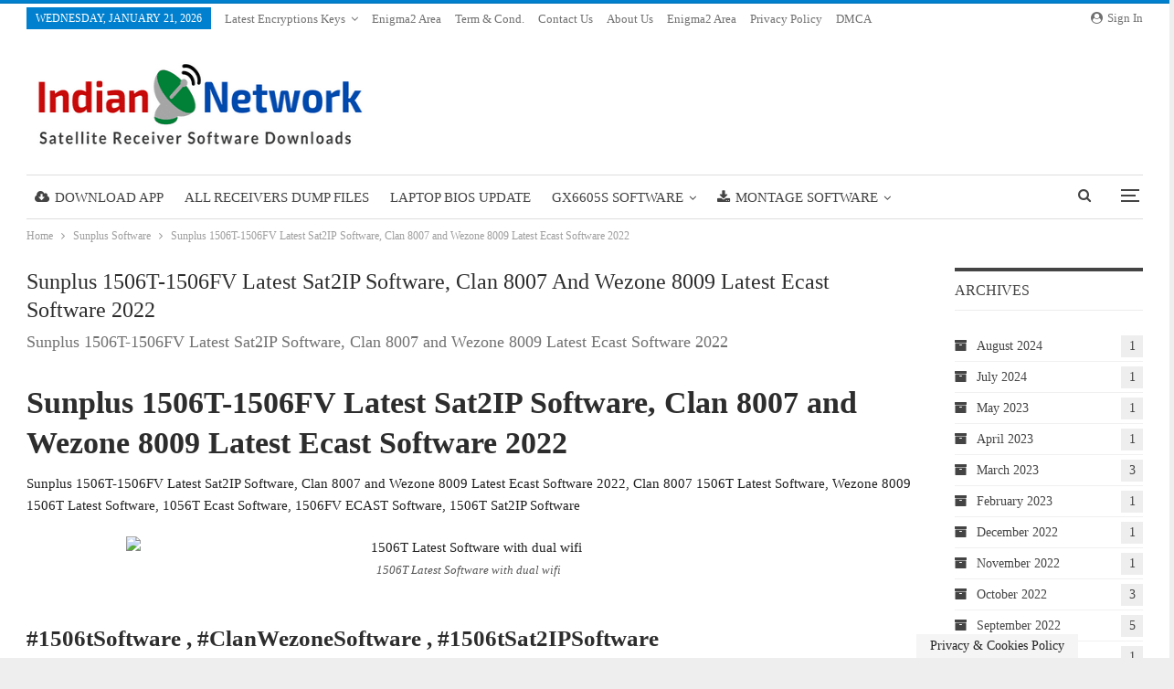

--- FILE ---
content_type: text/html; charset=UTF-8
request_url: https://indiandishnetwork.in/2022/09/sunplus-1506t-and-1506fv-software-with-dual-wifi-supported-clan-wezone-latest-software/
body_size: 50125
content:
<!DOCTYPE html>
<!--[if IE 8]><html class="ie ie8" lang="en-US"> <![endif]-->
<!--[if IE 9]><html class="ie ie9" lang="en-US"> <![endif]-->
<!--[if gt IE 9]><!--><html lang="en-US"> <!--<![endif]--><head><script data-no-optimize="1">var litespeed_docref=sessionStorage.getItem("litespeed_docref");litespeed_docref&&(Object.defineProperty(document,"referrer",{get:function(){return litespeed_docref}}),sessionStorage.removeItem("litespeed_docref"));</script>  <script type="litespeed/javascript">(function(w,d,s,l,i){w[l]=w[l]||[];w[l].push({'gtm.start':new Date().getTime(),event:'gtm.js'});var f=d.getElementsByTagName(s)[0],j=d.createElement(s),dl=l!='dataLayer'?'&l='+l:'';j.async=!0;j.src='https://www.googletagmanager.com/gtm.js?id='+i+dl;f.parentNode.insertBefore(j,f)})(window,document,'script','dataLayer','GTM-TDGQ6M9')</script> <meta charset="UTF-8"><meta http-equiv="X-UA-Compatible" content="IE=edge"><meta name="viewport" content="width=device-width, initial-scale=1.0"><link rel="pingback" href="https://indiandishnetwork.in/xmlrpc.php"/><meta name='robots' content='index, follow, max-image-preview:large, max-snippet:-1, max-video-preview:-1' /><meta name="dlm-version" content="5.1.6"> <script id="google_gtagjs-js-consent-mode-data-layer" type="litespeed/javascript">window.dataLayer=window.dataLayer||[];function gtag(){dataLayer.push(arguments)}
gtag('consent','default',{"ad_personalization":"denied","ad_storage":"denied","ad_user_data":"denied","analytics_storage":"denied","functionality_storage":"denied","security_storage":"denied","personalization_storage":"denied","region":["AT","BE","BG","CH","CY","CZ","DE","DK","EE","ES","FI","FR","GB","GR","HR","HU","IE","IS","IT","LI","LT","LU","LV","MT","NL","NO","PL","PT","RO","SE","SI","SK"],"wait_for_update":500});window._googlesitekitConsentCategoryMap={"statistics":["analytics_storage"],"marketing":["ad_storage","ad_user_data","ad_personalization"],"functional":["functionality_storage","security_storage"],"preferences":["personalization_storage"]};window._googlesitekitConsents={"ad_personalization":"denied","ad_storage":"denied","ad_user_data":"denied","analytics_storage":"denied","functionality_storage":"denied","security_storage":"denied","personalization_storage":"denied","region":["AT","BE","BG","CH","CY","CZ","DE","DK","EE","ES","FI","FR","GB","GR","HR","HU","IE","IS","IT","LI","LT","LU","LV","MT","NL","NO","PL","PT","RO","SE","SI","SK"],"wait_for_update":500}</script> <title>Sunplus 1506T and 1506FV Software with dual wifi supported</title><meta name="description" content="Sunplus 1506T and 1506FV Software with dual wifi supported, Clan 8007 new software, Wezone 8009 latest software, Sunplus dual wifi Software" /><link rel="canonical" href="https://indiandishnetwork.in/2022/09/sunplus-1506t-and-1506fv-software-with-dual-wifi-supported-clan-wezone-latest-software/" /><meta property="og:locale" content="en_US" /><meta property="og:type" content="article" /><meta property="og:title" content="Sunplus 1506T and 1506FV Software with dual wifi supported" /><meta property="og:description" content="Sunplus 1506T and 1506FV Software with dual wifi supported, Clan 8007 new software, Wezone 8009 latest software, Sunplus dual wifi Software" /><meta property="og:url" content="https://indiandishnetwork.in/2022/09/sunplus-1506t-and-1506fv-software-with-dual-wifi-supported-clan-wezone-latest-software/" /><meta property="og:site_name" content="Indian Dish Network by Track And Play.Satellite Receiver Software updates" /><meta property="article:published_time" content="2022-09-19T02:55:46+00:00" /><meta property="og:image" content="https://indiandishnetwork.in/wp-content/uploads/2022/09/1506T-Latest-Software-with-dual-wifi.jpg" /><meta property="og:image:width" content="1280" /><meta property="og:image:height" content="720" /><meta property="og:image:type" content="image/jpeg" /><meta name="author" content="trackandplay" /><meta name="twitter:card" content="summary_large_image" /><meta name="twitter:label1" content="Written by" /><meta name="twitter:data1" content="trackandplay" /><meta name="twitter:label2" content="Est. reading time" /><meta name="twitter:data2" content="3 minutes" /> <script type="application/ld+json" class="yoast-schema-graph">{"@context":"https://schema.org","@graph":[{"@type":"Article","@id":"https://indiandishnetwork.in/2022/09/sunplus-1506t-and-1506fv-software-with-dual-wifi-supported-clan-wezone-latest-software/#article","isPartOf":{"@id":"https://indiandishnetwork.in/2022/09/sunplus-1506t-and-1506fv-software-with-dual-wifi-supported-clan-wezone-latest-software/"},"author":{"name":"trackandplay","@id":"https://indiandishnetwork.in/#/schema/person/2a8b756dd4e7cbee3941cd1f14b51941"},"headline":"Sunplus 1506T-1506FV Latest Sat2IP Software, Clan 8007 and Wezone 8009 Latest Ecast Software 2022","datePublished":"2022-09-19T02:55:46+00:00","mainEntityOfPage":{"@id":"https://indiandishnetwork.in/2022/09/sunplus-1506t-and-1506fv-software-with-dual-wifi-supported-clan-wezone-latest-software/"},"wordCount":382,"commentCount":0,"image":{"@id":"https://indiandishnetwork.in/2022/09/sunplus-1506t-and-1506fv-software-with-dual-wifi-supported-clan-wezone-latest-software/#primaryimage"},"thumbnailUrl":"https://indiandishnetwork.in/wp-content/uploads/2022/09/1506T-Latest-Software-with-dual-wifi.jpg","keywords":["1056T Ecast Software","1506FV ECAST Software","1506T Sat2IP Software","Clan 8007 1506T Latest Software","Clan 8007 and Wezone 8009 Latest Ecast Software 2022","Sunplus 1506T-1506FV Latest Sat2IP Software","Wezone 8009 1506T Latest Software"],"articleSection":["Clan-Wezone 1506T New Software","Sunplus Software"],"inLanguage":"en-US","potentialAction":[{"@type":"CommentAction","name":"Comment","target":["https://indiandishnetwork.in/2022/09/sunplus-1506t-and-1506fv-software-with-dual-wifi-supported-clan-wezone-latest-software/#respond"]}]},{"@type":"WebPage","@id":"https://indiandishnetwork.in/2022/09/sunplus-1506t-and-1506fv-software-with-dual-wifi-supported-clan-wezone-latest-software/","url":"https://indiandishnetwork.in/2022/09/sunplus-1506t-and-1506fv-software-with-dual-wifi-supported-clan-wezone-latest-software/","name":"Sunplus 1506T and 1506FV Software with dual wifi supported","isPartOf":{"@id":"https://indiandishnetwork.in/#website"},"primaryImageOfPage":{"@id":"https://indiandishnetwork.in/2022/09/sunplus-1506t-and-1506fv-software-with-dual-wifi-supported-clan-wezone-latest-software/#primaryimage"},"image":{"@id":"https://indiandishnetwork.in/2022/09/sunplus-1506t-and-1506fv-software-with-dual-wifi-supported-clan-wezone-latest-software/#primaryimage"},"thumbnailUrl":"https://indiandishnetwork.in/wp-content/uploads/2022/09/1506T-Latest-Software-with-dual-wifi.jpg","datePublished":"2022-09-19T02:55:46+00:00","author":{"@id":"https://indiandishnetwork.in/#/schema/person/2a8b756dd4e7cbee3941cd1f14b51941"},"description":"Sunplus 1506T and 1506FV Software with dual wifi supported, Clan 8007 new software, Wezone 8009 latest software, Sunplus dual wifi Software","breadcrumb":{"@id":"https://indiandishnetwork.in/2022/09/sunplus-1506t-and-1506fv-software-with-dual-wifi-supported-clan-wezone-latest-software/#breadcrumb"},"inLanguage":"en-US","potentialAction":[{"@type":"ReadAction","target":["https://indiandishnetwork.in/2022/09/sunplus-1506t-and-1506fv-software-with-dual-wifi-supported-clan-wezone-latest-software/"]}]},{"@type":"ImageObject","inLanguage":"en-US","@id":"https://indiandishnetwork.in/2022/09/sunplus-1506t-and-1506fv-software-with-dual-wifi-supported-clan-wezone-latest-software/#primaryimage","url":"https://indiandishnetwork.in/wp-content/uploads/2022/09/1506T-Latest-Software-with-dual-wifi.jpg","contentUrl":"https://indiandishnetwork.in/wp-content/uploads/2022/09/1506T-Latest-Software-with-dual-wifi.jpg","width":1280,"height":720,"caption":"1506T Latest Software with dual wifi"},{"@type":"BreadcrumbList","@id":"https://indiandishnetwork.in/2022/09/sunplus-1506t-and-1506fv-software-with-dual-wifi-supported-clan-wezone-latest-software/#breadcrumb","itemListElement":[{"@type":"ListItem","position":1,"name":"Home","item":"https://indiandishnetwork.in/"},{"@type":"ListItem","position":2,"name":"Sunplus 1506T-1506FV Latest Sat2IP Software, Clan 8007 and Wezone 8009 Latest Ecast Software 2022"}]},{"@type":"WebSite","@id":"https://indiandishnetwork.in/#website","url":"https://indiandishnetwork.in/","name":"Indian Dish Network by Track And Play.Satellite Receiver Software updates","description":"GX6605S New Softwares,1506T New Software,1506TV New Softwares,Montage new Software,Ali New Software,Sunplus new software","potentialAction":[{"@type":"SearchAction","target":{"@type":"EntryPoint","urlTemplate":"https://indiandishnetwork.in/?s={search_term_string}"},"query-input":{"@type":"PropertyValueSpecification","valueRequired":true,"valueName":"search_term_string"}}],"inLanguage":"en-US"},{"@type":"Person","@id":"https://indiandishnetwork.in/#/schema/person/2a8b756dd4e7cbee3941cd1f14b51941","name":"trackandplay","image":{"@type":"ImageObject","inLanguage":"en-US","@id":"https://indiandishnetwork.in/#/schema/person/image/","url":"https://indiandishnetwork.in/wp-content/litespeed/avatar/01a356e7968936b7e13710b2d7696dcb.jpg?ver=1768735286","contentUrl":"https://indiandishnetwork.in/wp-content/litespeed/avatar/01a356e7968936b7e13710b2d7696dcb.jpg?ver=1768735286","caption":"trackandplay"},"description":"Blogger,Software Engineer,Youtuber","sameAs":["https://indiandishnetwork.in"],"url":"https://indiandishnetwork.in/author/trackandplay/"}]}</script> <link rel='dns-prefetch' href='//www.googletagmanager.com' /><link rel='dns-prefetch' href='//fonts.googleapis.com' /><link rel='dns-prefetch' href='//pagead2.googlesyndication.com' /><link rel='dns-prefetch' href='//fundingchoicesmessages.google.com' /><link rel="alternate" type="application/rss+xml" title="Indian Dish Network by Track And Play.Satellite Receiver Software updates &raquo; Feed" href="https://indiandishnetwork.in/feed/" /><link rel="alternate" type="application/rss+xml" title="Indian Dish Network by Track And Play.Satellite Receiver Software updates &raquo; Comments Feed" href="https://indiandishnetwork.in/comments/feed/" /><link rel="alternate" type="application/rss+xml" title="Indian Dish Network by Track And Play.Satellite Receiver Software updates &raquo; Sunplus 1506T-1506FV Latest Sat2IP Software, Clan 8007 and Wezone 8009 Latest Ecast Software 2022 Comments Feed" href="https://indiandishnetwork.in/2022/09/sunplus-1506t-and-1506fv-software-with-dual-wifi-supported-clan-wezone-latest-software/feed/" /><link rel="alternate" title="oEmbed (JSON)" type="application/json+oembed" href="https://indiandishnetwork.in/wp-json/oembed/1.0/embed?url=https%3A%2F%2Findiandishnetwork.in%2F2022%2F09%2Fsunplus-1506t-and-1506fv-software-with-dual-wifi-supported-clan-wezone-latest-software%2F" /><link rel="alternate" title="oEmbed (XML)" type="text/xml+oembed" href="https://indiandishnetwork.in/wp-json/oembed/1.0/embed?url=https%3A%2F%2Findiandishnetwork.in%2F2022%2F09%2Fsunplus-1506t-and-1506fv-software-with-dual-wifi-supported-clan-wezone-latest-software%2F&#038;format=xml" /><style id='wp-img-auto-sizes-contain-inline-css' type='text/css'>img:is([sizes=auto i],[sizes^="auto," i]){contain-intrinsic-size:3000px 1500px}
/*# sourceURL=wp-img-auto-sizes-contain-inline-css */</style><link data-optimized="2" rel="stylesheet" href="https://indiandishnetwork.in/wp-content/litespeed/css/0bbefe8e79e9f0ac60043809ce4323eb.css?ver=f34bc" /><style id='global-styles-inline-css' type='text/css'>:root{--wp--preset--aspect-ratio--square: 1;--wp--preset--aspect-ratio--4-3: 4/3;--wp--preset--aspect-ratio--3-4: 3/4;--wp--preset--aspect-ratio--3-2: 3/2;--wp--preset--aspect-ratio--2-3: 2/3;--wp--preset--aspect-ratio--16-9: 16/9;--wp--preset--aspect-ratio--9-16: 9/16;--wp--preset--color--black: #000000;--wp--preset--color--cyan-bluish-gray: #abb8c3;--wp--preset--color--white: #ffffff;--wp--preset--color--pale-pink: #f78da7;--wp--preset--color--vivid-red: #cf2e2e;--wp--preset--color--luminous-vivid-orange: #ff6900;--wp--preset--color--luminous-vivid-amber: #fcb900;--wp--preset--color--light-green-cyan: #7bdcb5;--wp--preset--color--vivid-green-cyan: #00d084;--wp--preset--color--pale-cyan-blue: #8ed1fc;--wp--preset--color--vivid-cyan-blue: #0693e3;--wp--preset--color--vivid-purple: #9b51e0;--wp--preset--gradient--vivid-cyan-blue-to-vivid-purple: linear-gradient(135deg,rgb(6,147,227) 0%,rgb(155,81,224) 100%);--wp--preset--gradient--light-green-cyan-to-vivid-green-cyan: linear-gradient(135deg,rgb(122,220,180) 0%,rgb(0,208,130) 100%);--wp--preset--gradient--luminous-vivid-amber-to-luminous-vivid-orange: linear-gradient(135deg,rgb(252,185,0) 0%,rgb(255,105,0) 100%);--wp--preset--gradient--luminous-vivid-orange-to-vivid-red: linear-gradient(135deg,rgb(255,105,0) 0%,rgb(207,46,46) 100%);--wp--preset--gradient--very-light-gray-to-cyan-bluish-gray: linear-gradient(135deg,rgb(238,238,238) 0%,rgb(169,184,195) 100%);--wp--preset--gradient--cool-to-warm-spectrum: linear-gradient(135deg,rgb(74,234,220) 0%,rgb(151,120,209) 20%,rgb(207,42,186) 40%,rgb(238,44,130) 60%,rgb(251,105,98) 80%,rgb(254,248,76) 100%);--wp--preset--gradient--blush-light-purple: linear-gradient(135deg,rgb(255,206,236) 0%,rgb(152,150,240) 100%);--wp--preset--gradient--blush-bordeaux: linear-gradient(135deg,rgb(254,205,165) 0%,rgb(254,45,45) 50%,rgb(107,0,62) 100%);--wp--preset--gradient--luminous-dusk: linear-gradient(135deg,rgb(255,203,112) 0%,rgb(199,81,192) 50%,rgb(65,88,208) 100%);--wp--preset--gradient--pale-ocean: linear-gradient(135deg,rgb(255,245,203) 0%,rgb(182,227,212) 50%,rgb(51,167,181) 100%);--wp--preset--gradient--electric-grass: linear-gradient(135deg,rgb(202,248,128) 0%,rgb(113,206,126) 100%);--wp--preset--gradient--midnight: linear-gradient(135deg,rgb(2,3,129) 0%,rgb(40,116,252) 100%);--wp--preset--font-size--small: 13px;--wp--preset--font-size--medium: 20px;--wp--preset--font-size--large: 36px;--wp--preset--font-size--x-large: 42px;--wp--preset--spacing--20: 0.44rem;--wp--preset--spacing--30: 0.67rem;--wp--preset--spacing--40: 1rem;--wp--preset--spacing--50: 1.5rem;--wp--preset--spacing--60: 2.25rem;--wp--preset--spacing--70: 3.38rem;--wp--preset--spacing--80: 5.06rem;--wp--preset--shadow--natural: 6px 6px 9px rgba(0, 0, 0, 0.2);--wp--preset--shadow--deep: 12px 12px 50px rgba(0, 0, 0, 0.4);--wp--preset--shadow--sharp: 6px 6px 0px rgba(0, 0, 0, 0.2);--wp--preset--shadow--outlined: 6px 6px 0px -3px rgb(255, 255, 255), 6px 6px rgb(0, 0, 0);--wp--preset--shadow--crisp: 6px 6px 0px rgb(0, 0, 0);}:where(.is-layout-flex){gap: 0.5em;}:where(.is-layout-grid){gap: 0.5em;}body .is-layout-flex{display: flex;}.is-layout-flex{flex-wrap: wrap;align-items: center;}.is-layout-flex > :is(*, div){margin: 0;}body .is-layout-grid{display: grid;}.is-layout-grid > :is(*, div){margin: 0;}:where(.wp-block-columns.is-layout-flex){gap: 2em;}:where(.wp-block-columns.is-layout-grid){gap: 2em;}:where(.wp-block-post-template.is-layout-flex){gap: 1.25em;}:where(.wp-block-post-template.is-layout-grid){gap: 1.25em;}.has-black-color{color: var(--wp--preset--color--black) !important;}.has-cyan-bluish-gray-color{color: var(--wp--preset--color--cyan-bluish-gray) !important;}.has-white-color{color: var(--wp--preset--color--white) !important;}.has-pale-pink-color{color: var(--wp--preset--color--pale-pink) !important;}.has-vivid-red-color{color: var(--wp--preset--color--vivid-red) !important;}.has-luminous-vivid-orange-color{color: var(--wp--preset--color--luminous-vivid-orange) !important;}.has-luminous-vivid-amber-color{color: var(--wp--preset--color--luminous-vivid-amber) !important;}.has-light-green-cyan-color{color: var(--wp--preset--color--light-green-cyan) !important;}.has-vivid-green-cyan-color{color: var(--wp--preset--color--vivid-green-cyan) !important;}.has-pale-cyan-blue-color{color: var(--wp--preset--color--pale-cyan-blue) !important;}.has-vivid-cyan-blue-color{color: var(--wp--preset--color--vivid-cyan-blue) !important;}.has-vivid-purple-color{color: var(--wp--preset--color--vivid-purple) !important;}.has-black-background-color{background-color: var(--wp--preset--color--black) !important;}.has-cyan-bluish-gray-background-color{background-color: var(--wp--preset--color--cyan-bluish-gray) !important;}.has-white-background-color{background-color: var(--wp--preset--color--white) !important;}.has-pale-pink-background-color{background-color: var(--wp--preset--color--pale-pink) !important;}.has-vivid-red-background-color{background-color: var(--wp--preset--color--vivid-red) !important;}.has-luminous-vivid-orange-background-color{background-color: var(--wp--preset--color--luminous-vivid-orange) !important;}.has-luminous-vivid-amber-background-color{background-color: var(--wp--preset--color--luminous-vivid-amber) !important;}.has-light-green-cyan-background-color{background-color: var(--wp--preset--color--light-green-cyan) !important;}.has-vivid-green-cyan-background-color{background-color: var(--wp--preset--color--vivid-green-cyan) !important;}.has-pale-cyan-blue-background-color{background-color: var(--wp--preset--color--pale-cyan-blue) !important;}.has-vivid-cyan-blue-background-color{background-color: var(--wp--preset--color--vivid-cyan-blue) !important;}.has-vivid-purple-background-color{background-color: var(--wp--preset--color--vivid-purple) !important;}.has-black-border-color{border-color: var(--wp--preset--color--black) !important;}.has-cyan-bluish-gray-border-color{border-color: var(--wp--preset--color--cyan-bluish-gray) !important;}.has-white-border-color{border-color: var(--wp--preset--color--white) !important;}.has-pale-pink-border-color{border-color: var(--wp--preset--color--pale-pink) !important;}.has-vivid-red-border-color{border-color: var(--wp--preset--color--vivid-red) !important;}.has-luminous-vivid-orange-border-color{border-color: var(--wp--preset--color--luminous-vivid-orange) !important;}.has-luminous-vivid-amber-border-color{border-color: var(--wp--preset--color--luminous-vivid-amber) !important;}.has-light-green-cyan-border-color{border-color: var(--wp--preset--color--light-green-cyan) !important;}.has-vivid-green-cyan-border-color{border-color: var(--wp--preset--color--vivid-green-cyan) !important;}.has-pale-cyan-blue-border-color{border-color: var(--wp--preset--color--pale-cyan-blue) !important;}.has-vivid-cyan-blue-border-color{border-color: var(--wp--preset--color--vivid-cyan-blue) !important;}.has-vivid-purple-border-color{border-color: var(--wp--preset--color--vivid-purple) !important;}.has-vivid-cyan-blue-to-vivid-purple-gradient-background{background: var(--wp--preset--gradient--vivid-cyan-blue-to-vivid-purple) !important;}.has-light-green-cyan-to-vivid-green-cyan-gradient-background{background: var(--wp--preset--gradient--light-green-cyan-to-vivid-green-cyan) !important;}.has-luminous-vivid-amber-to-luminous-vivid-orange-gradient-background{background: var(--wp--preset--gradient--luminous-vivid-amber-to-luminous-vivid-orange) !important;}.has-luminous-vivid-orange-to-vivid-red-gradient-background{background: var(--wp--preset--gradient--luminous-vivid-orange-to-vivid-red) !important;}.has-very-light-gray-to-cyan-bluish-gray-gradient-background{background: var(--wp--preset--gradient--very-light-gray-to-cyan-bluish-gray) !important;}.has-cool-to-warm-spectrum-gradient-background{background: var(--wp--preset--gradient--cool-to-warm-spectrum) !important;}.has-blush-light-purple-gradient-background{background: var(--wp--preset--gradient--blush-light-purple) !important;}.has-blush-bordeaux-gradient-background{background: var(--wp--preset--gradient--blush-bordeaux) !important;}.has-luminous-dusk-gradient-background{background: var(--wp--preset--gradient--luminous-dusk) !important;}.has-pale-ocean-gradient-background{background: var(--wp--preset--gradient--pale-ocean) !important;}.has-electric-grass-gradient-background{background: var(--wp--preset--gradient--electric-grass) !important;}.has-midnight-gradient-background{background: var(--wp--preset--gradient--midnight) !important;}.has-small-font-size{font-size: var(--wp--preset--font-size--small) !important;}.has-medium-font-size{font-size: var(--wp--preset--font-size--medium) !important;}.has-large-font-size{font-size: var(--wp--preset--font-size--large) !important;}.has-x-large-font-size{font-size: var(--wp--preset--font-size--x-large) !important;}
/*# sourceURL=global-styles-inline-css */</style><style id='classic-theme-styles-inline-css' type='text/css'>/*! This file is auto-generated */
.wp-block-button__link{color:#fff;background-color:#32373c;border-radius:9999px;box-shadow:none;text-decoration:none;padding:calc(.667em + 2px) calc(1.333em + 2px);font-size:1.125em}.wp-block-file__button{background:#32373c;color:#fff;text-decoration:none}
/*# sourceURL=/wp-includes/css/classic-themes.min.css */</style> <script type="litespeed/javascript" data-src="https://indiandishnetwork.in/wp-includes/js/jquery/jquery.min.js" id="jquery-core-js"></script> 
 <script type="litespeed/javascript" data-src="https://www.googletagmanager.com/gtag/js?id=G-PJRZL8NDT6" id="google_gtagjs-js"></script> <script id="google_gtagjs-js-after" type="litespeed/javascript">window.dataLayer=window.dataLayer||[];function gtag(){dataLayer.push(arguments)}
gtag("set","linker",{"domains":["indiandishnetwork.in"]});gtag("js",new Date());gtag("set","developer_id.dZTNiMT",!0);gtag("config","G-PJRZL8NDT6",{"googlesitekit_post_type":"post"})</script> <script></script><link rel="https://api.w.org/" href="https://indiandishnetwork.in/wp-json/" /><link rel="alternate" title="JSON" type="application/json" href="https://indiandishnetwork.in/wp-json/wp/v2/posts/5080" /><link rel="EditURI" type="application/rsd+xml" title="RSD" href="https://indiandishnetwork.in/xmlrpc.php?rsd" /><meta name="generator" content="WordPress 6.9" /><link rel='shortlink' href='https://indiandishnetwork.in/?p=5080' /><meta name="generator" content="Site Kit by Google 1.170.0" /><script type="litespeed/javascript" data-src="https://fundingchoicesmessages.google.com/i/pub-5031399508792770?ers=1" nonce="InkD9bWAodfzMq08IMZ1iQ"></script><script nonce="InkD9bWAodfzMq08IMZ1iQ" type="litespeed/javascript">(function(){function signalGooglefcPresent(){if(!window.frames.googlefcPresent){if(document.body){const iframe=document.createElement('iframe');iframe.style='width: 0; height: 0; border: none; z-index: -1000; left: -1000px; top: -1000px;';iframe.style.display='none';iframe.name='googlefcPresent';document.body.appendChild(iframe)}else{setTimeout(signalGooglefcPresent,0)}}}signalGooglefcPresent()})()</script> <script type="litespeed/javascript">(function(){'use strict';var aa=function(a){var b=0;return function(){return b<a.length?{done:!1,value:a[b++]}:{done:!0}}},ba="function"==typeof Object.create?Object.create:function(a){var b=function(){};b.prototype=a;return new b},k;if("function"==typeof Object.setPrototypeOf)k=Object.setPrototypeOf;else{var m;a:{var ca={a:!0},n={};try{n.__proto__=ca;m=n.a;break a}catch(a){}m=!1}k=m?function(a,b){a.__proto__=b;if(a.__proto__!==b)throw new TypeError(a+" is not extensible");return a}:null}
var p=k,q=function(a,b){a.prototype=ba(b.prototype);a.prototype.constructor=a;if(p)p(a,b);else for(var c in b)if("prototype"!=c)if(Object.defineProperties){var d=Object.getOwnPropertyDescriptor(b,c);d&&Object.defineProperty(a,c,d)}else a[c]=b[c];a.v=b.prototype},r=this||self,da=function(){},t=function(a){return a};var u;var w=function(a,b){this.g=b===v?a:""};w.prototype.toString=function(){return this.g+""};var v={},x=function(a){if(void 0===u){var b=null;var c=r.trustedTypes;if(c&&c.createPolicy){try{b=c.createPolicy("goog#html",{createHTML:t,createScript:t,createScriptURL:t})}catch(d){r.console&&r.console.error(d.message)}u=b}else u=b}a=(b=u)?b.createScriptURL(a):a;return new w(a,v)};var A=function(){return Math.floor(2147483648*Math.random()).toString(36)+Math.abs(Math.floor(2147483648*Math.random())^Date.now()).toString(36)};var B={},C=null;var D="function"===typeof Uint8Array;function E(a,b,c){return"object"===typeof a?D&&!Array.isArray(a)&&a instanceof Uint8Array?c(a):F(a,b,c):b(a)}function F(a,b,c){if(Array.isArray(a)){for(var d=Array(a.length),e=0;e<a.length;e++){var f=a[e];null!=f&&(d[e]=E(f,b,c))}Array.isArray(a)&&a.s&&G(d);return d}d={};for(e in a)Object.prototype.hasOwnProperty.call(a,e)&&(f=a[e],null!=f&&(d[e]=E(f,b,c)));return d}
function ea(a){return F(a,function(b){return"number"===typeof b?isFinite(b)?b:String(b):b},function(b){var c;void 0===c&&(c=0);if(!C){C={};for(var d="ABCDEFGHIJKLMNOPQRSTUVWXYZabcdefghijklmnopqrstuvwxyz0123456789".split(""),e=["+/=","+/","-_=","-_.","-_"],f=0;5>f;f++){var h=d.concat(e[f].split(""));B[f]=h;for(var g=0;g<h.length;g++){var l=h[g];void 0===C[l]&&(C[l]=g)}}}c=B[c];d=Array(Math.floor(b.length/3));e=c[64]||"";for(f=h=0;h<b.length-2;h+=3){var y=b[h],z=b[h+1];l=b[h+2];g=c[y>>2];y=c[(y&3)<<4|z>>4];z=c[(z&15)<<2|l>>6];l=c[l&63];d[f++]=""+g+y+z+l}g=0;l=e;switch(b.length-h){case 2:g=b[h+1],l=c[(g&15)<<2]||e;case 1:b=b[h],d[f]=""+c[b>>2]+c[(b&3)<<4|g>>4]+l+e}return d.join("")})}var fa={s:{value:!0,configurable:!0}},G=function(a){Array.isArray(a)&&!Object.isFrozen(a)&&Object.defineProperties(a,fa);return a};var H;var J=function(a,b,c){var d=H;H=null;a||(a=d);d=this.constructor.u;a||(a=d?[d]:[]);this.j=d?0:-1;this.h=null;this.g=a;a:{d=this.g.length;a=d-1;if(d&&(d=this.g[a],!(null===d||"object"!=typeof d||Array.isArray(d)||D&&d instanceof Uint8Array))){this.l=a-this.j;this.i=d;break a}void 0!==b&&-1<b?(this.l=Math.max(b,a+1-this.j),this.i=null):this.l=Number.MAX_VALUE}if(c)for(b=0;b<c.length;b++)a=c[b],a<this.l?(a+=this.j,(d=this.g[a])?G(d):this.g[a]=I):(d=this.l+this.j,this.g[d]||(this.i=this.g[d]={}),(d=this.i[a])?G(d):this.i[a]=I)},I=Object.freeze(G([])),K=function(a,b){if(-1===b)return null;if(b<a.l){b+=a.j;var c=a.g[b];return c!==I?c:a.g[b]=G([])}if(a.i)return c=a.i[b],c!==I?c:a.i[b]=G([])},M=function(a,b){var c=L;if(-1===b)return null;a.h||(a.h={});if(!a.h[b]){var d=K(a,b);d&&(a.h[b]=new c(d))}return a.h[b]};J.prototype.toJSON=function(){var a=N(this,!1);return ea(a)};var N=function(a,b){if(a.h)for(var c in a.h)if(Object.prototype.hasOwnProperty.call(a.h,c)){var d=a.h[c];if(Array.isArray(d))for(var e=0;e<d.length;e++)d[e]&&N(d[e],b);else d&&N(d,b)}return a.g},O=function(a,b){H=b=b?JSON.parse(b):null;a=new a(b);H=null;return a};J.prototype.toString=function(){return N(this,!1).toString()};var P=function(a){J.call(this,a)};q(P,J);function ha(a){var b,c=(a.ownerDocument&&a.ownerDocument.defaultView||window).document,d=null===(b=c.querySelector)||void 0===b?void 0:b.call(c,"script[nonce]");(b=d?d.nonce||d.getAttribute("nonce")||"":"")&&a.setAttribute("nonce",b)};var Q=function(a,b){b=String(b);"application/xhtml+xml"===a.contentType&&(b=b.toLowerCase());return a.createElement(b)},R=function(a){this.g=a||r.document||document};R.prototype.appendChild=function(a,b){a.appendChild(b)};var S=function(a,b,c,d,e,f){try{var h=a.g,g=Q(a.g,"SCRIPT");g.async=!0;g.src=b instanceof w&&b.constructor===w?b.g:"type_error:TrustedResourceUrl";ha(g);h.head.appendChild(g);g.addEventListener("load",function(){e();d&&h.head.removeChild(g)});g.addEventListener("error",function(){0<c?S(a,b,c-1,d,e,f):(d&&h.head.removeChild(g),f())})}catch(l){f()}};var ia=r.atob("aHR0cHM6Ly93d3cuZ3N0YXRpYy5jb20vaW1hZ2VzL2ljb25zL21hdGVyaWFsL3N5c3RlbS8xeC93YXJuaW5nX2FtYmVyXzI0ZHAucG5n"),ja=r.atob("WW91IGFyZSBzZWVpbmcgdGhpcyBtZXNzYWdlIGJlY2F1c2UgYWQgb3Igc2NyaXB0IGJsb2NraW5nIHNvZnR3YXJlIGlzIGludGVyZmVyaW5nIHdpdGggdGhpcyBwYWdlLg=="),ka=r.atob("RGlzYWJsZSBhbnkgYWQgb3Igc2NyaXB0IGJsb2NraW5nIHNvZnR3YXJlLCB0aGVuIHJlbG9hZCB0aGlzIHBhZ2Uu"),la=function(a,b,c){this.h=a;this.j=new R(this.h);this.g=null;this.i=[];this.l=!1;this.o=b;this.m=c},V=function(a){if(a.h.body&&!a.l){var b=function(){T(a);r.setTimeout(function(){return U(a,3)},50)};S(a.j,a.o,2,!0,function(){r[a.m]||b()},b);a.l=!0}},T=function(a){for(var b=W(1,5),c=0;c<b;c++){var d=X(a);a.h.body.appendChild(d);a.i.push(d)}b=X(a);b.style.bottom="0";b.style.left="0";b.style.position="fixed";b.style.width=W(100,110).toString()+"%";b.style.zIndex=W(2147483544,2147483644).toString();b.style["background-color"]=ma(249,259,242,252,219,229);b.style["box-shadow"]="0 0 12px #888";b.style.color=ma(0,10,0,10,0,10);b.style.display="flex";b.style["justify-content"]="center";b.style["font-family"]="Roboto, Arial";c=X(a);c.style.width=W(80,85).toString()+"%";c.style.maxWidth=W(750,775).toString()+"px";c.style.margin="24px";c.style.display="flex";c.style["align-items"]="flex-start";c.style["justify-content"]="center";d=Q(a.j.g,"IMG");d.className=A();d.src=ia;d.style.height="24px";d.style.width="24px";d.style["padding-right"]="16px";var e=X(a),f=X(a);f.style["font-weight"]="bold";f.textContent=ja;var h=X(a);h.textContent=ka;Y(a,e,f);Y(a,e,h);Y(a,c,d);Y(a,c,e);Y(a,b,c);a.g=b;a.h.body.appendChild(a.g);b=W(1,5);for(c=0;c<b;c++)d=X(a),a.h.body.appendChild(d),a.i.push(d)},Y=function(a,b,c){for(var d=W(1,5),e=0;e<d;e++){var f=X(a);b.appendChild(f)}b.appendChild(c);c=W(1,5);for(d=0;d<c;d++)e=X(a),b.appendChild(e)},W=function(a,b){return Math.floor(a+Math.random()*(b-a))},ma=function(a,b,c,d,e,f){return"rgb("+W(Math.max(a,0),Math.min(b,255)).toString()+","+W(Math.max(c,0),Math.min(d,255)).toString()+","+W(Math.max(e,0),Math.min(f,255)).toString()+")"},X=function(a){a=Q(a.j.g,"DIV");a.className=A();return a},U=function(a,b){0>=b||null!=a.g&&0!=a.g.offsetHeight&&0!=a.g.offsetWidth||(na(a),T(a),r.setTimeout(function(){return U(a,b-1)},50))},na=function(a){var b=a.i;var c="undefined"!=typeof Symbol&&Symbol.iterator&&b[Symbol.iterator];b=c?c.call(b):{next:aa(b)};for(c=b.next();!c.done;c=b.next())(c=c.value)&&c.parentNode&&c.parentNode.removeChild(c);a.i=[];(b=a.g)&&b.parentNode&&b.parentNode.removeChild(b);a.g=null};var pa=function(a,b,c,d,e){var f=oa(c),h=function(l){l.appendChild(f);r.setTimeout(function(){f?(0!==f.offsetHeight&&0!==f.offsetWidth?b():a(),f.parentNode&&f.parentNode.removeChild(f)):a()},d)},g=function(l){document.body?h(document.body):0<l?r.setTimeout(function(){g(l-1)},e):b()};g(3)},oa=function(a){var b=document.createElement("div");b.className=a;b.style.width="1px";b.style.height="1px";b.style.position="absolute";b.style.left="-10000px";b.style.top="-10000px";b.style.zIndex="-10000";return b};var L=function(a){J.call(this,a)};q(L,J);var qa=function(a){J.call(this,a)};q(qa,J);var ra=function(a,b){this.l=a;this.m=new R(a.document);this.g=b;this.i=K(this.g,1);b=M(this.g,2);this.o=x(K(b,4)||"");this.h=!1;b=M(this.g,13);b=x(K(b,4)||"");this.j=new la(a.document,b,K(this.g,12))};ra.prototype.start=function(){sa(this)};var sa=function(a){ta(a);S(a.m,a.o,3,!1,function(){a:{var b=a.i;var c=r.btoa(b);if(c=r[c]){try{var d=O(P,r.atob(c))}catch(e){b=!1;break a}b=b===K(d,1)}else b=!1}b?Z(a,K(a.g,14)):(Z(a,K(a.g,8)),V(a.j))},function(){pa(function(){Z(a,K(a.g,7));V(a.j)},function(){return Z(a,K(a.g,6))},K(a.g,9),K(a.g,10),K(a.g,11))})},Z=function(a,b){a.h||(a.h=!0,a=new a.l.XMLHttpRequest,a.open("GET",b,!0),a.send())},ta=function(a){var b=r.btoa(a.i);a.l[b]&&Z(a,K(a.g,5))};(function(a,b){r[a]=function(c){for(var d=[],e=0;e<arguments.length;++e)d[e-0]=arguments[e];r[a]=da;b.apply(null,d)}})("__h82AlnkH6D91__",function(a){"function"===typeof window.atob&&(new ra(window,O(qa,window.atob(a)))).start()})}).call(this);window.__h82AlnkH6D91__("[base64]/[base64]/[base64]/[base64]")</script> <meta name="google-adsense-platform-account" content="ca-host-pub-2644536267352236"><meta name="google-adsense-platform-domain" content="sitekit.withgoogle.com"><meta name="generator" content="Powered by WPBakery Page Builder - drag and drop page builder for WordPress."/> <script type="application/ld+json">{
    "@context": "http:\/\/schema.org\/",
    "@type": "Organization",
    "@id": "#organization",
    "logo": {
        "@type": "ImageObject",
        "url": "https:\/\/indiandishnetwork.in\/wp-content\/uploads\/2023\/03\/indian-dish-logo.png"
    },
    "url": "https:\/\/indiandishnetwork.in\/",
    "name": "Indian Dish Network by Track And Play.Satellite Receiver Software updates",
    "description": "GX6605S New Softwares,1506T New Software,1506TV New Softwares,Montage new Software,Ali New Software,Sunplus new software"
}</script> <script type="application/ld+json">{
    "@context": "http:\/\/schema.org\/",
    "@type": "WebSite",
    "name": "Indian Dish Network by Track And Play.Satellite Receiver Software updates",
    "alternateName": "GX6605S New Softwares,1506T New Software,1506TV New Softwares,Montage new Software,Ali New Software,Sunplus new software",
    "url": "https:\/\/indiandishnetwork.in\/"
}</script> <script type="application/ld+json">{
    "@context": "http:\/\/schema.org\/",
    "@type": "BlogPosting",
    "headline": "Sunplus 1506T-1506FV Latest Sat2IP Software, Clan 8007 and Wezone 8009 Latest Ecast Software 2022",
    "description": "Sunplus 1506T-1506FV Latest Sat2IP Software, Clan 8007 and Wezone 8009 Latest Ecast Software 2022",
    "datePublished": "2022-09-19",
    "dateModified": "2022-09-19",
    "author": {
        "@type": "Person",
        "@id": "#person-trackandplay",
        "name": "trackandplay"
    },
    "image": {
        "@type": "ImageObject",
        "url": "https:\/\/indiandishnetwork.in\/wp-content\/uploads\/2022\/09\/1506T-Latest-Software-with-dual-wifi.jpg",
        "width": 1280,
        "height": 720
    },
    "interactionStatistic": [
        {
            "@type": "InteractionCounter",
            "interactionType": "http:\/\/schema.org\/CommentAction",
            "userInteractionCount": "0"
        }
    ],
    "publisher": {
        "@id": "#organization"
    },
    "mainEntityOfPage": "https:\/\/indiandishnetwork.in\/2022\/09\/sunplus-1506t-and-1506fv-software-with-dual-wifi-supported-clan-wezone-latest-software\/"
}</script>  <script type="litespeed/javascript" data-src="https://pagead2.googlesyndication.com/pagead/js/adsbygoogle.js?client=ca-pub-5031399508792770&amp;host=ca-host-pub-2644536267352236" crossorigin="anonymous"></script>  <script type="litespeed/javascript" data-src="https://fundingchoicesmessages.google.com/i/pub-5031399508792770?ers=1"></script><script type="litespeed/javascript">(function(){function signalGooglefcPresent(){if(!window.frames.googlefcPresent){if(document.body){const iframe=document.createElement('iframe');iframe.style='width: 0; height: 0; border: none; z-index: -1000; left: -1000px; top: -1000px;';iframe.style.display='none';iframe.name='googlefcPresent';document.body.appendChild(iframe)}else{setTimeout(signalGooglefcPresent,0)}}}signalGooglefcPresent()})()</script>  <script type="litespeed/javascript">(function(){'use strict';function aa(a){var b=0;return function(){return b<a.length?{done:!1,value:a[b++]}:{done:!0}}}var ba=typeof Object.defineProperties=="function"?Object.defineProperty:function(a,b,c){if(a==Array.prototype||a==Object.prototype)return a;a[b]=c.value;return a};function ca(a){a=["object"==typeof globalThis&&globalThis,a,"object"==typeof window&&window,"object"==typeof self&&self,"object"==typeof global&&global];for(var b=0;b<a.length;++b){var c=a[b];if(c&&c.Math==Math)return c}throw Error("Cannot find global object");}var da=ca(this);function l(a,b){if(b)a:{var c=da;a=a.split(".");for(var d=0;d<a.length-1;d++){var e=a[d];if(!(e in c))break a;c=c[e]}a=a[a.length-1];d=c[a];b=b(d);b!=d&&b!=null&&ba(c,a,{configurable:!0,writable:!0,value:b})}}
function ea(a){return a.raw=a}function n(a){var b=typeof Symbol!="undefined"&&Symbol.iterator&&a[Symbol.iterator];if(b)return b.call(a);if(typeof a.length=="number")return{next:aa(a)};throw Error(String(a)+" is not an iterable or ArrayLike")}function fa(a){for(var b,c=[];!(b=a.next()).done;)c.push(b.value);return c}var ha=typeof Object.create=="function"?Object.create:function(a){function b(){}b.prototype=a;return new b},p;if(typeof Object.setPrototypeOf=="function")p=Object.setPrototypeOf;else{var q;a:{var ja={a:!0},ka={};try{ka.__proto__=ja;q=ka.a;break a}catch(a){}q=!1}p=q?function(a,b){a.__proto__=b;if(a.__proto__!==b)throw new TypeError(a+" is not extensible");return a}:null}var la=p;function t(a,b){a.prototype=ha(b.prototype);a.prototype.constructor=a;if(la)la(a,b);else for(var c in b)if(c!="prototype")if(Object.defineProperties){var d=Object.getOwnPropertyDescriptor(b,c);d&&Object.defineProperty(a,c,d)}else a[c]=b[c];a.A=b.prototype}function ma(){for(var a=Number(this),b=[],c=a;c<arguments.length;c++)b[c-a]=arguments[c];return b}l("Object.is",function(a){return a?a:function(b,c){return b===c?b!==0||1/b===1/c:b!==b&&c!==c}});l("Array.prototype.includes",function(a){return a?a:function(b,c){var d=this;d instanceof String&&(d=String(d));var e=d.length;c=c||0;for(c<0&&(c=Math.max(c+e,0));c<e;c++){var f=d[c];if(f===b||Object.is(f,b))return!0}return!1}});l("String.prototype.includes",function(a){return a?a:function(b,c){if(this==null)throw new TypeError("The 'this' value for String.prototype.includes must not be null or undefined");if(b instanceof RegExp)throw new TypeError("First argument to String.prototype.includes must not be a regular expression");return this.indexOf(b,c||0)!==-1}});l("Number.MAX_SAFE_INTEGER",function(){return 9007199254740991});l("Number.isFinite",function(a){return a?a:function(b){return typeof b!=="number"?!1:!isNaN(b)&&b!==Infinity&&b!==-Infinity}});l("Number.isInteger",function(a){return a?a:function(b){return Number.isFinite(b)?b===Math.floor(b):!1}});l("Number.isSafeInteger",function(a){return a?a:function(b){return Number.isInteger(b)&&Math.abs(b)<=Number.MAX_SAFE_INTEGER}});l("Math.trunc",function(a){return a?a:function(b){b=Number(b);if(isNaN(b)||b===Infinity||b===-Infinity||b===0)return b;var c=Math.floor(Math.abs(b));return b<0?-c:c}});var u=this||self;function v(a,b){a:{var c=["CLOSURE_FLAGS"];for(var d=u,e=0;e<c.length;e++)if(d=d[c[e]],d==null){c=null;break a}c=d}a=c&&c[a];return a!=null?a:b}function w(a){return a};function na(a){u.setTimeout(function(){throw a},0)};var oa=v(610401301,!1),pa=v(188588736,!0),qa=v(645172343,v(1,!0));var x,ra=u.navigator;x=ra?ra.userAgentData||null:null;function z(a){return oa?x?x.brands.some(function(b){return(b=b.brand)&&b.indexOf(a)!=-1}):!1:!1}function A(a){var b;a:{if(b=u.navigator)if(b=b.userAgent)break a;b=""}return b.indexOf(a)!=-1};function B(){return oa?!!x&&x.brands.length>0:!1}function C(){return B()?z("Chromium"):(A("Chrome")||A("CriOS"))&&!(B()?0:A("Edge"))||A("Silk")};var sa=B()?!1:A("Trident")||A("MSIE");!A("Android")||C();C();A("Safari")&&(C()||(B()?0:A("Coast"))||(B()?0:A("Opera"))||(B()?0:A("Edge"))||(B()?z("Microsoft Edge"):A("Edg/"))||B()&&z("Opera"));var ta={},D=null;var ua=typeof Uint8Array!=="undefined",va=!sa&&typeof btoa==="function";var wa;function E(){return typeof BigInt==="function"};var F=typeof Symbol==="function"&&typeof Symbol()==="symbol";function xa(a){return typeof Symbol==="function"&&typeof Symbol()==="symbol"?Symbol():a}var G=xa(),ya=xa("2ex");var za=F?function(a,b){a[G]|=b}:function(a,b){a.g!==void 0?a.g|=b:Object.defineProperties(a,{g:{value:b,configurable:!0,writable:!0,enumerable:!1}})},H=F?function(a){return a[G]|0}:function(a){return a.g|0},I=F?function(a){return a[G]}:function(a){return a.g},J=F?function(a,b){a[G]=b}:function(a,b){a.g!==void 0?a.g=b:Object.defineProperties(a,{g:{value:b,configurable:!0,writable:!0,enumerable:!1}})};function Aa(a,b){J(b,(a|0)&-14591)}function Ba(a,b){J(b,(a|34)&-14557)};var K={},Ca={};function Da(a){return!(!a||typeof a!=="object"||a.g!==Ca)}function Ea(a){return a!==null&&typeof a==="object"&&!Array.isArray(a)&&a.constructor===Object}function L(a,b,c){if(!Array.isArray(a)||a.length)return!1;var d=H(a);if(d&1)return!0;if(!(b&&(Array.isArray(b)?b.includes(c):b.has(c))))return!1;J(a,d|1);return!0};var M=0,N=0;function Fa(a){var b=a>>>0;M=b;N=(a-b)/4294967296>>>0}function Ga(a){if(a<0){Fa(-a);var b=n(Ha(M,N));a=b.next().value;b=b.next().value;M=a>>>0;N=b>>>0}else Fa(a)}function Ia(a,b){b>>>=0;a>>>=0;if(b<=2097151)var c=""+(4294967296*b+a);else E()?c=""+(BigInt(b)<<BigInt(32)|BigInt(a)):(c=(a>>>24|b<<8)&16777215,b=b>>16&65535,a=(a&16777215)+c*6777216+b*6710656,c+=b*8147497,b*=2,a>=1E7&&(c+=a/1E7>>>0,a%=1E7),c>=1E7&&(b+=c/1E7>>>0,c%=1E7),c=b+Ja(c)+Ja(a));return c}
function Ja(a){a=String(a);return"0000000".slice(a.length)+a}function Ha(a,b){b=~b;a?a=~a+1:b+=1;return[a,b]};var Ka=/^-?([1-9][0-9]*|0)(\.[0-9]+)?$/;var O;function La(a,b){O=b;a=new a(b);O=void 0;return a}
function P(a,b,c){a==null&&(a=O);O=void 0;if(a==null){var d=96;c?(a=[c],d|=512):a=[];b&&(d=d&-16760833|(b&1023)<<14)}else{if(!Array.isArray(a))throw Error("narr");d=H(a);if(d&2048)throw Error("farr");if(d&64)return a;d|=64;if(c&&(d|=512,c!==a[0]))throw Error("mid");a:{c=a;var e=c.length;if(e){var f=e-1;if(Ea(c[f])){d|=256;b=f-(+!!(d&512)-1);if(b>=1024)throw Error("pvtlmt");d=d&-16760833|(b&1023)<<14;break a}}if(b){b=Math.max(b,e-(+!!(d&512)-1));if(b>1024)throw Error("spvt");d=d&-16760833|(b&1023)<<14}}}J(a,d);return a};function Ma(a){switch(typeof a){case "number":return isFinite(a)?a:String(a);case "boolean":return a?1:0;case "object":if(a)if(Array.isArray(a)){if(L(a,void 0,0))return}else if(ua&&a!=null&&a instanceof Uint8Array){if(va){for(var b="",c=0,d=a.length-10240;c<d;)b+=String.fromCharCode.apply(null,a.subarray(c,c+=10240));b+=String.fromCharCode.apply(null,c?a.subarray(c):a);a=btoa(b)}else{b===void 0&&(b=0);if(!D){D={};c="ABCDEFGHIJKLMNOPQRSTUVWXYZabcdefghijklmnopqrstuvwxyz0123456789".split("");d=["+/=","+/","-_=","-_.","-_"];for(var e=0;e<5;e++){var f=c.concat(d[e].split(""));ta[e]=f;for(var g=0;g<f.length;g++){var h=f[g];D[h]===void 0&&(D[h]=g)}}}b=ta[b];c=Array(Math.floor(a.length/3));d=b[64]||"";for(e=f=0;f<a.length-2;f+=3){var k=a[f],m=a[f+1];h=a[f+2];g=b[k>>2];k=b[(k&3)<<4|m>>4];m=b[(m&15)<<2|h>>6];h=b[h&63];c[e++]=g+k+m+h}g=0;h=d;switch(a.length-f){case 2:g=a[f+1],h=b[(g&15)<<2]||d;case 1:a=a[f],c[e]=b[a>>2]+b[(a&3)<<4|g>>4]+h+d}a=c.join("")}return a}}return a};function Na(a,b,c){a=Array.prototype.slice.call(a);var d=a.length,e=b&256?a[d-1]:void 0;d+=e?-1:0;for(b=b&512?1:0;b<d;b++)a[b]=c(a[b]);if(e){b=a[b]={};for(var f in e)Object.prototype.hasOwnProperty.call(e,f)&&(b[f]=c(e[f]))}return a}function Oa(a,b,c,d,e){if(a!=null){if(Array.isArray(a))a=L(a,void 0,0)?void 0:e&&H(a)&2?a:Pa(a,b,c,d!==void 0,e);else if(Ea(a)){var f={},g;for(g in a)Object.prototype.hasOwnProperty.call(a,g)&&(f[g]=Oa(a[g],b,c,d,e));a=f}else a=b(a,d);return a}}
function Pa(a,b,c,d,e){var f=d||c?H(a):0;d=d?!!(f&32):void 0;a=Array.prototype.slice.call(a);for(var g=0;g<a.length;g++)a[g]=Oa(a[g],b,c,d,e);c&&c(f,a);return a}function Qa(a){return a.s===K?a.toJSON():Ma(a)};function Ra(a,b,c){c=c===void 0?Ba:c;if(a!=null){if(ua&&a instanceof Uint8Array)return b?a:new Uint8Array(a);if(Array.isArray(a)){var d=H(a);if(d&2)return a;b&&(b=d===0||!!(d&32)&&!(d&64||!(d&16)));return b?(J(a,(d|34)&-12293),a):Pa(a,Ra,d&4?Ba:c,!0,!0)}a.s===K&&(c=a.h,d=I(c),a=d&2?a:La(a.constructor,Sa(c,d,!0)));return a}}function Sa(a,b,c){var d=c||b&2?Ba:Aa,e=!!(b&32);a=Na(a,b,function(f){return Ra(f,e,d)});za(a,32|(c?2:0));return a};function Ta(a,b){a=a.h;return Ua(a,I(a),b)}function Va(a,b,c,d){b=d+(+!!(b&512)-1);if(!(b<0||b>=a.length||b>=c))return a[b]}
function Ua(a,b,c,d){if(c===-1)return null;var e=b>>14&1023||536870912;if(c>=e){if(b&256)return a[a.length-1][c]}else{var f=a.length;if(d&&b&256&&(d=a[f-1][c],d!=null)){if(Va(a,b,e,c)&&ya!=null){var g;a=(g=wa)!=null?g:wa={};g=a[ya]||0;g>=4||(a[ya]=g+1,g=Error(),g.__closure__error__context__984382||(g.__closure__error__context__984382={}),g.__closure__error__context__984382.severity="incident",na(g))}return d}return Va(a,b,e,c)}}
function Wa(a,b,c,d,e){var f=b>>14&1023||536870912;if(c>=f||e&&!qa){var g=b;if(b&256)e=a[a.length-1];else{if(d==null)return;e=a[f+(+!!(b&512)-1)]={};g|=256}e[c]=d;c<f&&(a[c+(+!!(b&512)-1)]=void 0);g!==b&&J(a,g)}else a[c+(+!!(b&512)-1)]=d,b&256&&(a=a[a.length-1],c in a&&delete a[c])}
function Xa(a,b){var c=Ya;var d=d===void 0?!1:d;var e=a.h;var f=I(e),g=Ua(e,f,b,d);if(g!=null&&typeof g==="object"&&g.s===K)c=g;else if(Array.isArray(g)){var h=H(g),k=h;k===0&&(k|=f&32);k|=f&2;k!==h&&J(g,k);c=new c(g)}else c=void 0;c!==g&&c!=null&&Wa(e,f,b,c,d);e=c;if(e==null)return e;a=a.h;f=I(a);f&2||(g=e,c=g.h,h=I(c),g=h&2?La(g.constructor,Sa(c,h,!1)):g,g!==e&&(e=g,Wa(a,f,b,e,d)));return e}function Za(a,b){a=Ta(a,b);return a==null||typeof a==="string"?a:void 0}
function $a(a,b){var c=c===void 0?0:c;a=Ta(a,b);if(a!=null)if(b=typeof a,b==="number"?Number.isFinite(a):b!=="string"?0:Ka.test(a))if(typeof a==="number"){if(a=Math.trunc(a),!Number.isSafeInteger(a)){Ga(a);b=M;var d=N;if(a=d&2147483648)b=~b+1>>>0,d=~d>>>0,b==0&&(d=d+1>>>0);b=d*4294967296+(b>>>0);a=a?-b:b}}else if(b=Math.trunc(Number(a)),Number.isSafeInteger(b))a=String(b);else{if(b=a.indexOf("."),b!==-1&&(a=a.substring(0,b)),!(a[0]==="-"?a.length<20||a.length===20&&Number(a.substring(0,7))>-922337:a.length<19||a.length===19&&Number(a.substring(0,6))<922337)){if(a.length<16)Ga(Number(a));else if(E())a=BigInt(a),M=Number(a&BigInt(4294967295))>>>0,N=Number(a>>BigInt(32)&BigInt(4294967295));else{b=+(a[0]==="-");N=M=0;d=a.length;for(var e=b,f=(d-b)%6+b;f<=d;e=f,f+=6)e=Number(a.slice(e,f)),N*=1E6,M=M*1E6+e,M>=4294967296&&(N+=Math.trunc(M/4294967296),N>>>=0,M>>>=0);b&&(b=n(Ha(M,N)),a=b.next().value,b=b.next().value,M=a,N=b)}a=M;b=N;b&2147483648?E()?a=""+(BigInt(b|0)<<BigInt(32)|BigInt(a>>>0)):(b=n(Ha(a,b)),a=b.next().value,b=b.next().value,a="-"+Ia(a,b)):a=Ia(a,b)}}else a=void 0;return a!=null?a:c}function R(a,b){var c=c===void 0?"":c;a=Za(a,b);return a!=null?a:c};var S;function T(a,b,c){this.h=P(a,b,c)}T.prototype.toJSON=function(){return ab(this)};T.prototype.s=K;T.prototype.toString=function(){try{return S=!0,ab(this).toString()}finally{S=!1}};function ab(a){var b=S?a.h:Pa(a.h,Qa,void 0,void 0,!1);var c=!S;var d=pa?void 0:a.constructor.v;var e=I(c?a.h:b);if(a=b.length){var f=b[a-1],g=Ea(f);g?a--:f=void 0;e=+!!(e&512)-1;var h=b;if(g){b:{var k=f;var m={};g=!1;if(k)for(var r in k)if(Object.prototype.hasOwnProperty.call(k,r))if(isNaN(+r))m[r]=k[r];else{var y=k[r];Array.isArray(y)&&(L(y,d,+r)||Da(y)&&y.size===0)&&(y=null);y==null&&(g=!0);y!=null&&(m[r]=y)}if(g){for(var Q in m)break b;m=null}else m=k}k=m==null?f!=null:m!==f}for(var ia;a>0;a--){Q=a-1;r=h[Q];Q-=e;if(!(r==null||L(r,d,Q)||Da(r)&&r.size===0))break;ia=!0}if(h!==b||k||ia){if(!c)h=Array.prototype.slice.call(h,0,a);else if(ia||k||m)h.length=a;m&&h.push(m)}b=h}return b};function bb(a){return function(b){if(b==null||b=="")b=new a;else{b=JSON.parse(b);if(!Array.isArray(b))throw Error("dnarr");za(b,32);b=La(a,b)}return b}};function cb(a){this.h=P(a)}t(cb,T);var db=bb(cb);var U;function V(a){this.g=a}V.prototype.toString=function(){return this.g+""};var eb={};function fb(a){if(U===void 0){var b=null;var c=u.trustedTypes;if(c&&c.createPolicy){try{b=c.createPolicy("goog#html",{createHTML:w,createScript:w,createScriptURL:w})}catch(d){u.console&&u.console.error(d.message)}U=b}else U=b}a=(b=U)?b.createScriptURL(a):a;return new V(a,eb)};function gb(a){var b=ma.apply(1,arguments);if(b.length===0)return fb(a[0]);for(var c=a[0],d=0;d<b.length;d++)c+=encodeURIComponent(b[d])+a[d+1];return fb(c)};function hb(a,b){a.src=b instanceof V&&b.constructor===V?b.g:"type_error:TrustedResourceUrl";var c,d;(c=(b=(d=(c=(a.ownerDocument&&a.ownerDocument.defaultView||window).document).querySelector)==null?void 0:d.call(c,"script[nonce]"))?b.nonce||b.getAttribute("nonce")||"":"")&&a.setAttribute("nonce",c)};function ib(){return Math.floor(Math.random()*2147483648).toString(36)+Math.abs(Math.floor(Math.random()*2147483648)^Date.now()).toString(36)};function jb(a,b){b=String(b);a.contentType==="application/xhtml+xml"&&(b=b.toLowerCase());return a.createElement(b)}function kb(a){this.g=a||u.document||document};function lb(a){a=a===void 0?document:a;return a.createElement("script")};function mb(a,b,c,d,e,f){try{var g=a.g,h=lb(g);h.async=!0;hb(h,b);g.head.appendChild(h);h.addEventListener("load",function(){e();d&&g.head.removeChild(h)});h.addEventListener("error",function(){c>0?mb(a,b,c-1,d,e,f):(d&&g.head.removeChild(h),f())})}catch(k){f()}};var nb=u.atob("aHR0cHM6Ly93d3cuZ3N0YXRpYy5jb20vaW1hZ2VzL2ljb25zL21hdGVyaWFsL3N5c3RlbS8xeC93YXJuaW5nX2FtYmVyXzI0ZHAucG5n"),ob=u.atob("WW91IGFyZSBzZWVpbmcgdGhpcyBtZXNzYWdlIGJlY2F1c2UgYWQgb3Igc2NyaXB0IGJsb2NraW5nIHNvZnR3YXJlIGlzIGludGVyZmVyaW5nIHdpdGggdGhpcyBwYWdlLg=="),pb=u.atob("RGlzYWJsZSBhbnkgYWQgb3Igc2NyaXB0IGJsb2NraW5nIHNvZnR3YXJlLCB0aGVuIHJlbG9hZCB0aGlzIHBhZ2Uu");function qb(a,b,c){this.i=a;this.u=b;this.o=c;this.g=null;this.j=[];this.m=!1;this.l=new kb(this.i)}
function rb(a){if(a.i.body&&!a.m){var b=function(){sb(a);u.setTimeout(function(){tb(a,3)},50)};mb(a.l,a.u,2,!0,function(){u[a.o]||b()},b);a.m=!0}}
function sb(a){for(var b=W(1,5),c=0;c<b;c++){var d=X(a);a.i.body.appendChild(d);a.j.push(d)}b=X(a);b.style.bottom="0";b.style.left="0";b.style.position="fixed";b.style.width=W(100,110).toString()+"%";b.style.zIndex=W(2147483544,2147483644).toString();b.style.backgroundColor=ub(249,259,242,252,219,229);b.style.boxShadow="0 0 12px #888";b.style.color=ub(0,10,0,10,0,10);b.style.display="flex";b.style.justifyContent="center";b.style.fontFamily="Roboto, Arial";c=X(a);c.style.width=W(80,85).toString()+"%";c.style.maxWidth=W(750,775).toString()+"px";c.style.margin="24px";c.style.display="flex";c.style.alignItems="flex-start";c.style.justifyContent="center";d=jb(a.l.g,"IMG");d.className=ib();d.src=nb;d.alt="Warning icon";d.style.height="24px";d.style.width="24px";d.style.paddingRight="16px";var e=X(a),f=X(a);f.style.fontWeight="bold";f.textContent=ob;var g=X(a);g.textContent=pb;Y(a,e,f);Y(a,e,g);Y(a,c,d);Y(a,c,e);Y(a,b,c);a.g=b;a.i.body.appendChild(a.g);b=W(1,5);for(c=0;c<b;c++)d=X(a),a.i.body.appendChild(d),a.j.push(d)}function Y(a,b,c){for(var d=W(1,5),e=0;e<d;e++){var f=X(a);b.appendChild(f)}b.appendChild(c);c=W(1,5);for(d=0;d<c;d++)e=X(a),b.appendChild(e)}function W(a,b){return Math.floor(a+Math.random()*(b-a))}function ub(a,b,c,d,e,f){return"rgb("+W(Math.max(a,0),Math.min(b,255)).toString()+","+W(Math.max(c,0),Math.min(d,255)).toString()+","+W(Math.max(e,0),Math.min(f,255)).toString()+")"}function X(a){a=jb(a.l.g,"DIV");a.className=ib();return a}
function tb(a,b){b<=0||a.g!=null&&a.g.offsetHeight!==0&&a.g.offsetWidth!==0||(vb(a),sb(a),u.setTimeout(function(){tb(a,b-1)},50))}function vb(a){for(var b=n(a.j),c=b.next();!c.done;c=b.next())(c=c.value)&&c.parentNode&&c.parentNode.removeChild(c);a.j=[];(b=a.g)&&b.parentNode&&b.parentNode.removeChild(b);a.g=null};function wb(a,b,c,d,e){function f(k){document.body?g(document.body):k>0?u.setTimeout(function(){f(k-1)},e):b()}function g(k){k.appendChild(h);u.setTimeout(function(){h?(h.offsetHeight!==0&&h.offsetWidth!==0?b():a(),h.parentNode&&h.parentNode.removeChild(h)):a()},d)}var h=xb(c);f(3)}function xb(a){var b=document.createElement("div");b.className=a;b.style.width="1px";b.style.height="1px";b.style.position="absolute";b.style.left="-10000px";b.style.top="-10000px";b.style.zIndex="-10000";return b};function Ya(a){this.h=P(a)}t(Ya,T);function yb(a){this.h=P(a)}t(yb,T);var zb=bb(yb);function Ab(a){if(!a)return null;a=Za(a,4);var b;a===null||a===void 0?b=null:b=fb(a);return b};var Bb=ea([""]),Cb=ea([""]);function Db(a,b){this.m=a;this.o=new kb(a.document);this.g=b;this.j=R(this.g,1);this.u=Ab(Xa(this.g,2))||gb(Bb);this.i=!1;b=Ab(Xa(this.g,13))||gb(Cb);this.l=new qb(a.document,b,R(this.g,12))}Db.prototype.start=function(){Eb(this)};function Eb(a){Fb(a);mb(a.o,a.u,3,!1,function(){a:{var b=a.j;var c=u.btoa(b);if(c=u[c]){try{var d=db(u.atob(c))}catch(e){b=!1;break a}b=b===Za(d,1)}else b=!1}b?Z(a,R(a.g,14)):(Z(a,R(a.g,8)),rb(a.l))},function(){wb(function(){Z(a,R(a.g,7));rb(a.l)},function(){return Z(a,R(a.g,6))},R(a.g,9),$a(a.g,10),$a(a.g,11))})}function Z(a,b){a.i||(a.i=!0,a=new a.m.XMLHttpRequest,a.open("GET",b,!0),a.send())}function Fb(a){var b=u.btoa(a.j);a.m[b]&&Z(a,R(a.g,5))};(function(a,b){u[a]=function(){var c=ma.apply(0,arguments);u[a]=function(){};b.call.apply(b,[null].concat(c instanceof Array?c:fa(n(c))))}})("__h82AlnkH6D91__",function(a){typeof window.atob==="function"&&(new Db(window,zb(window.atob(a)))).start()})}).call(this);window.__h82AlnkH6D91__("[base64]/[base64]/[base64]/[base64]")</script> <link rel="icon" href="https://indiandishnetwork.in/wp-content/uploads/2025/04/cropped-IDN-website-logo-32x32.png" sizes="32x32" /><link rel="icon" href="https://indiandishnetwork.in/wp-content/uploads/2025/04/cropped-IDN-website-logo-192x192.png" sizes="192x192" /><link rel="apple-touch-icon" href="https://indiandishnetwork.in/wp-content/uploads/2025/04/cropped-IDN-website-logo-180x180.png" /><meta name="msapplication-TileImage" content="https://indiandishnetwork.in/wp-content/uploads/2025/04/cropped-IDN-website-logo-270x270.png" /><style type="text/css" id="wp-custom-css">.side-menu.side-menu-notifications{
	margin-bottom: -15px;
}
.side-menu {
border: 1px solid #14161C;
background-color: #3b3f4d;
border-radius: 4px;
padding: 0px 0px;
margin: 5em auto;
list-style: none;
}
.side-menu>li a {
display: block;
border-radius: 0px;
border-bottom: 1px solid #292D38;
-webkit-box-shadow: inset 0px 1px 0px 0px #434756;
box-shadow: inset 0px 1px 0px 0px #434756;
color: #fff;
font-size: 16px;
font-weight: 300;
text-transform: uppercase;
padding: 15px 18px;
}
.side-menu>li a:hover {
display: block;
padding: 15px 18px;
margin: 0;
list-style: none;
-webkit-box-shadow: inset 0px 2px 3px 0px rgba(0,0,0,0.4),0px 1px 2px 0px rgba(255,255,255,0.2);
box-shadow: inset 0px 2px 3px 0px rgba(0,0,0,0.4),0px 1px 2px 0px rgba(255,255,255,0.2);
background-color: #8F4949;
}
.side-menu.side-menu-notifications .badge {
background-color: #B5A370;
color: #4F4836;
font-family: "Open Sans", "Helvetica Neue", Helvetica, Arial, sans-serif;
font-weight: 700;
-webkit-box-shadow: 1px 1px 2px 0px rgba(0,0,0,0.5),inset 0px 1px 2px 0px rgba(255,255,255,0.2);
box-shadow: 1px 1px 2px 0px rgba(0,0,0,0.5),inset 0px 1px 2px 0px rgba(255,255,255,0.2);
padding: 5px 10px;
}
.side-menu>li a .badge{
background-color: #2e323f;
color: #81889a;
font-family: "Open Sans", "Helvetica Neue", Helvetica, Arial, sans-serif;
font-weight: 700;
-webkit-box-shadow: inset 1px 1px 2px 0px rgba(0,0,0,0.5),0px 1px 2px 0px rgba(255,255,255,0.15);
box-shadow: inset 1px 1px 2px 0px rgba(0,0,0,0.5),0px 1px 2px 0px rgba(255,255,255,0.15);
padding: 5px 10px;
margin-top: 2px;
}
.side-menu>li a i {
margin-right: 15px;
padding-right: 15px;
font-size: 25px;
width: 45px;
color: #fff;
display: inline-block;
text-align: center;
border-right: 1px solid #292D38;
-webkit-box-shadow: 1px 0px 0px 0px #434756;
box-shadow: 1px 0px 0px 0px #434756;
}
/*lazy page*/
.btn.btn-lazy{
	display: block;
	background-color: #2ca8ff;
	color: #fff;
  font-size: 14px;
}
/*all brands*/
.productcard {
	border-radius: 2px;
	display: block;
  white-space: nowrap;
	cursor: pointer;
	padding: 5px 10px;
    background-color: #fff;
    border: 1px solid #e3e6eb;
    white-space: pre;
    overflow: auto;
}
.productcard:hover{
	border-color: #337ab7;
}
.productcards {
  max-width: 1400px;
  margin: 0 auto;
  display: grid;
  grid-gap: 10px;
  text-decoration: none;
	font-size: 14px;
	font-family: roboto;
	line-height: 1.42857143;
	position: relative;
    min-height: 1px;
}
@media (min-width: 320px) {
  .productcards { grid-template-columns: repeat(2, 1fr); }
}
@media (min-width: 480px) {
  .productcards { grid-template-columns: repeat(3, 1fr); }
}
@media (min-width: 600px) {
  .productcards { grid-template-columns: repeat(4, 1fr); }
}
@media (min-width: 768px) {
  .productcards { grid-template-columns: repeat(5, 1fr); }
}
@media (min-width: 992px) {
  .productcards { grid-template-columns: repeat(6, 1fr); }
}
@media (min-width: 1200px) {
  .productcards { grid-template-columns: repeat(7, 1fr); }
}
/*single post date*/
.post-meta.single-post-meta .post-author-a, .post-meta.single-post-meta .time {
    color: #2271B1;
    font-size: 14px;
}
.btn-default{
	border-radius: 20px;
	font-size: 11px;
}
/*blog 5*/
.listing-item-blog-5>.item-inner>.title {
    margin: 15px;
}
.listing-item-blog-5 .featured .img-holder {
    width: 350px;
    height: 200px;
    margin: 0;
	border-radius: 5px;
}
/*all package table pagination responive*/
.w3eden .pagination { flex-wrap: wrap;
}
.w3eden b, .w3eden strong {
    font-weight: normal;
	color: #2271B1;
}
/*Post thumnails*/
.item-inner.clearfix{
    position: relative;
	border-radius: 3px;
	border: solid 1px #eee;
	padding: 5px;
	background: #fff;
}
.post-meta, .post-meta a {
    font-family: 'Lato';
    font-weight: 400;
    text-align: right;
    font-size: 12px;
	padding-right: 8px!important;
	padding-top: 8px;
	padding-bottom: 5px;
    text-transform: none;
    color: #db0231;
}
.listing-item-tb-1 .img-holder {
    width: 110px;
	height: 65px;
border-radius: 3px;
	border-bottom-left-radius: 3px;
}
.mystyle3{
background-color: #EFFAFC;
}
.listing-item-tb-1 .title {
    margin-top: 10px;
	margin-bottom: -10px;
}
/*mobile header*/
.rh-header .logo-container {
    padding: 0 0 0 8px;
    line-height: 54px;
    height: 54px;
    background-color: #33475f;
}
.rh-header .logo-container img {
    max-height: 95%;
    max-width: 95%;
}
/*main page grid*/
.listing-item-grid-1 .featured .img-holder {
	border-radius: 5px;
}
.listing-item-grid-1 .title a {
    display: none;
}
/*pagination button*/
.btn-bs-pagination {
    border: 1px solid #d4d4d4;
    border: 1px solid rgba(138,138,138,.33);
	border-radius: 5px;
    color: #eef!important;
    font-size: 12px!important;
    cursor: pointer;
	background-color: #2D3E50;
}
/* wpdm filelist */
.wpdm-filelist{
background: #E8F2FF!important;
    font-size: 9pt;
	font-weight: 400;
}
.w3eden .wpdm-filelist {
    border: 0 !important;
    margin-bottom: -8px;
}
/* filelist button */
.btn.btn-kdn4{
	display: block;
	margin-bottom: -5px;
	margin-top: -5px;
	background-color: #d40666;
	color: #fff;
}
/* PICTURE RADIUS*/
.entry-content img {
    border-radius: 5px;
}</style><noscript><style>.wpb_animate_when_almost_visible { opacity: 1; }</style></noscript></head><body class="wp-singular post-template-default single single-post postid-5080 single-format-standard wp-theme-publisher bs-theme bs-publisher bs-publisher-pure-magazine active-light-box active-top-line ltr close-rh page-layout-2-col-right boxed active-sticky-sidebar main-menu-sticky-smart active-ajax-search single-cat-1206 single-prim-cat-1166 single-cat-1166  bs-hide-ha wpb-js-composer js-comp-ver-7.7.2 vc_responsive bs-ll-a" dir="ltr"><noscript><iframe data-lazyloaded="1" src="about:blank" data-litespeed-src="https://www.googletagmanager.com/ns.html?id=GTM-TDGQ6M9"
height="0" width="0" style="display:none;visibility:hidden"></iframe></noscript><div class="off-canvas-overlay"></div><div class="off-canvas-container left skin-white"><div class="off-canvas-inner">
<span class="canvas-close"><i></i></span><div class="off-canvas-header"><div class="logo"><a href="https://indiandishnetwork.in/">
<img data-lazyloaded="1" src="[data-uri]" width="325" height="122" data-src="https://indiandishnetwork.in/wp-content/uploads/2020/12/Indian-Dish-network.png.webp"
alt="Track and Play">
</a></div><div class="site-name">Track and Play</div><div class="site-description">GX6605S New Softwares,1506T New Software,1506TV New Softwares,Montage new Software,Ali New Software,Sunplus new software</div></div><div class="off-canvas-search"><form role="search" method="get" action="https://indiandishnetwork.in">
<input type="text" name="s" value=""
placeholder="Search...">
<i class="fa fa-search"></i></form></div><div class="off-canvas-menu"><div class="off-canvas-menu-fallback"></div></div><div class="off_canvas_footer"><div class="off_canvas_footer-info entry-content"><p></p></div></div></div></div><div class="main-wrap content-main-wrap"><header id="header" class="site-header header-style-2 boxed" itemscope="itemscope" itemtype="https://schema.org/WPHeader"><section class="topbar topbar-style-1 hidden-xs hidden-xs"><div class="content-wrap"><div class="container"><div class="topbar-inner clearfix"><div class="section-links">
<a class="topbar-sign-in "
data-toggle="modal" data-target="#bsLoginModal">
<i class="fa fa-user-circle"></i> Sign in							</a><div class="modal sign-in-modal fade" id="bsLoginModal" tabindex="-1" role="dialog"
style="display: none"><div class="modal-dialog" role="document"><div class="modal-content">
<span class="close-modal" data-dismiss="modal" aria-label="Close"><i
class="fa fa-close"></i></span><div class="modal-body"><div id="form_79628_" class="bs-shortcode bs-login-shortcode "><div class="bs-login bs-type-login"  style="display:none"><div class="bs-login-panel bs-login-sign-panel bs-current-login-panel"><form name="loginform"
action="https://indiandishnetwork.in/wp-login.php" method="post"><div class="login-header">
<span class="login-icon fa fa-user-circle main-color"></span><p>Welcome, Login to your account.</p></div><div class="login-field login-username">
<input type="text" name="log" id="form_79628_user_login" class="input"
value="" size="20"
placeholder="Username or Email..." required/></div><div class="login-field login-password">
<input type="password" name="pwd" id="form_79628_user_pass"
class="input"
value="" size="20" placeholder="Password..."
required/></div><div class="login-field">
<a href="https://indiandishnetwork.in/wp-login.php?action=lostpassword&redirect_to=https%3A%2F%2Findiandishnetwork.in%2F2022%2F09%2Fsunplus-1506t-and-1506fv-software-with-dual-wifi-supported-clan-wezone-latest-software%2F"
class="go-reset-panel">Forget password?</a><span class="login-remember">
<input class="remember-checkbox" name="rememberme" type="checkbox"
id="form_79628_rememberme"
value="forever"  />
<label class="remember-label">Remember me</label>
</span></div><div class="login-field login-submit">
<input type="submit" name="wp-submit"
class="button-primary login-btn"
value="Log In"/>
<input type="hidden" name="redirect_to" value="https://indiandishnetwork.in/2022/09/sunplus-1506t-and-1506fv-software-with-dual-wifi-supported-clan-wezone-latest-software/"/></div></form></div><div class="bs-login-panel bs-login-reset-panel"><span class="go-login-panel"><i
class="fa fa-angle-left"></i> Sign in</span><div class="bs-login-reset-panel-inner"><div class="login-header">
<span class="login-icon fa fa-support"></span><p>Recover your password.</p><p>A password will be e-mailed to you.</p></div><form name="lostpasswordform" id="form_79628_lostpasswordform"
action="https://indiandishnetwork.in/wp-login.php?action=lostpassword"
method="post"><div class="login-field reset-username">
<input type="text" name="user_login" class="input" value=""
placeholder="Username or Email..."
required/></div><div class="login-field reset-submit"><input type="hidden" name="redirect_to" value=""/>
<input type="submit" name="wp-submit" class="login-btn"
value="Send My Password"/></div></form></div></div></div></div></div></div></div></div></div><div class="section-menu"><div id="menu-top" class="menu top-menu-wrapper" role="navigation" itemscope="itemscope" itemtype="https://schema.org/SiteNavigationElement"><nav class="top-menu-container"><ul id="top-navigation" class="top-menu menu clearfix bsm-pure"><li id="topbar-date" class="menu-item menu-item-date">
<span
class="topbar-date">Wednesday, January 21, 2026</span></li><li id="menu-item-1584" class="menu-item menu-item-type-taxonomy menu-item-object-category menu-item-has-children menu-term-1475 better-anim-fade menu-item-1584"><a href="https://indiandishnetwork.in/category/latest-encryptions-keys/">Latest Encryptions keys</a><ul class="sub-menu"><li id="menu-item-1579" class="menu-item menu-item-type-taxonomy menu-item-object-category menu-term-1467 better-anim-fade menu-item-1579"><a href="https://indiandishnetwork.in/category/latest-powervu-keys/">Latest Powervu Keys</a></li><li id="menu-item-1578" class="menu-item menu-item-type-taxonomy menu-item-object-category menu-term-1468 better-anim-fade menu-item-1578"><a href="https://indiandishnetwork.in/category/latest-bisskeys/">Latest bissKeys</a></li><li id="menu-item-1580" class="menu-item menu-item-type-taxonomy menu-item-object-category menu-term-1466 better-anim-fade menu-item-1580"><a href="https://indiandishnetwork.in/category/softcam-files/">Softcam Files</a></li></ul></li><li id="menu-item-1931" class="menu-item menu-item-type-taxonomy menu-item-object-category menu-term-1469 better-anim-fade menu-item-1931"><a href="https://indiandishnetwork.in/category/enigma2-area/">Enigma2 Area</a></li><li id="menu-item-1940" class="menu-have-icon menu-icon-type-fontawesome menu-item menu-item-type-post_type menu-item-object-page better-anim-fade menu-item-1940"><a href="https://indiandishnetwork.in/term-cond/">Term &#038; cond.</a></li><li id="menu-item-1941" class="menu-have-icon menu-icon-type-fontawesome menu-item menu-item-type-post_type menu-item-object-page better-anim-fade menu-item-1941"><a href="https://indiandishnetwork.in/contact-us/">Contact Us</a></li><li id="menu-item-1942" class="menu-have-icon menu-icon-type-fontawesome menu-item menu-item-type-post_type menu-item-object-page better-anim-fade menu-item-1942"><a href="https://indiandishnetwork.in/about-us/">About Us</a></li><li id="menu-item-1577" class="menu-item menu-item-type-taxonomy menu-item-object-category menu-term-1469 better-anim-fade menu-item-1577"><a href="https://indiandishnetwork.in/category/enigma2-area/">Enigma2 Area</a></li><li id="menu-item-1943" class="menu-have-icon menu-icon-type-fontawesome menu-item menu-item-type-post_type menu-item-object-page better-anim-fade menu-item-1943"><a href="https://indiandishnetwork.in/trackandplay-com/">Privacy Policy</a></li><li id="menu-item-1944" class="menu-have-icon menu-icon-type-fontawesome menu-item menu-item-type-post_type menu-item-object-page better-anim-fade menu-item-1944"><a href="https://indiandishnetwork.in/dmca/">DMCA</a></li><li id="menu-item-1357" class="menu-have-icon menu-icon-type-fontawesome menu-item menu-item-type-post_type menu-item-object-page better-anim-fade menu-item-1357"><a href="https://indiandishnetwork.in/trackandplay-com/"><i class="bf-icon  fa fa-cogs"></i>Privacy Policy</a></li></ul></nav></div></div></div></div></div></section><div class="header-inner"><div class="content-wrap"><div class="container"><div class="row"><div class="row-height"><div class="logo-col col-xs-4"><div class="col-inside"><div id="site-branding" class="site-branding"><p  id="site-title" class="logo h1 img-logo">
<a href="https://indiandishnetwork.in/" itemprop="url" rel="home">
<img data-lazyloaded="1" src="[data-uri]" width="426" height="112" id="site-logo" data-src="https://indiandishnetwork.in/wp-content/uploads/2023/03/indian-dish-logo.png"
alt="Set top Box latest Software Download"  data-bsrjs="https://indiandishnetwork.in/wp-content/uploads/2023/03/indian-dish-logo.png"  /><span class="site-title">Set top Box latest Software Download - GX6605S New Softwares,1506T New Software,1506TV New Softwares,Montage new Software,Ali New Software,Sunplus new software</span>
</a></p></div></div></div><div class="sidebar-col col-xs-8"><div class="col-inside"><aside id="sidebar" class="sidebar" role="complementary" itemscope="itemscope" itemtype="https://schema.org/WPSideBar"><div class="njmadtvsb njmadtvsb-clearfix njmadtvsb-pubadban njmadtvsb-show-desktop njmadtvsb-show-tablet-portrait njmadtvsb-show-tablet-landscape njmadtvsb-show-phone njmadtvsb-loc-header_aside_logo njmadtvsb-align-right njmadtvsb-column-1"><div id="njmadtvsb-2318-476141116" class="njmadtvsb-container njmadtvsb-type-code " itemscope="" itemtype="https://schema.org/WPAdBlock" data-adid="2318" data-type="code"><div id="njmadtvsb-2318-476141116-place"></div><script type="litespeed/javascript" data-src="//pagead2.googlesyndication.com/pagead/js/adsbygoogle.js"></script><script type="litespeed/javascript">var betterads_screen_width=document.body.clientWidth;betterads_el=document.getElementById('njmadtvsb-2318-476141116');if(betterads_el.getBoundingClientRect().width){betterads_el_width_raw=betterads_el_width=betterads_el.getBoundingClientRect().width}else{betterads_el_width_raw=betterads_el_width=betterads_el.offsetWidth}var size=["125","125"];if(betterads_el_width>=728)betterads_el_width=["728","90"];else if(betterads_el_width>=468)betterads_el_width=["468","60"];else if(betterads_el_width>=336)betterads_el_width=["336","280"];else if(betterads_el_width>=300)betterads_el_width=["300","250"];else if(betterads_el_width>=250)betterads_el_width=["250","250"];else if(betterads_el_width>=200)betterads_el_width=["200","200"];else if(betterads_el_width>=180)betterads_el_width=["180","150"];if(betterads_screen_width>=1140){document.getElementById('njmadtvsb-2318-476141116-place').innerHTML='<ins class="adsbygoogle" style="display:inline-block;width:728px;height:90px"  data-ad-client="ca-pub-5031399508792770"  data-ad-slot="7150149905" ></ins>';(adsbygoogle=window.adsbygoogle||[]).push({})}else if(betterads_screen_width>=1019&&betterads_screen_width<1140){document.getElementById('njmadtvsb-2318-476141116-place').innerHTML='<ins class="adsbygoogle" style="display:inline-block;width:'+betterads_el_width[0]+'px;height:'+betterads_el_width[1]+'px"  data-ad-client="ca-pub-5031399508792770"  data-ad-slot="7150149905" ></ins>';(adsbygoogle=window.adsbygoogle||[]).push({})}else if(betterads_screen_width>=768&&betterads_screen_width<1019){document.getElementById('njmadtvsb-2318-476141116-place').innerHTML='<ins class="adsbygoogle" style="display:inline-block;width:'+betterads_el_width[0]+'px;height:'+betterads_el_width[1]+'px"  data-ad-client="ca-pub-5031399508792770"  data-ad-slot="7150149905" ></ins>';(adsbygoogle=window.adsbygoogle||[]).push({})}else if(betterads_screen_width<768){document.getElementById('njmadtvsb-2318-476141116-place').innerHTML='<ins class="adsbygoogle" style="display:inline-block;width:'+betterads_el_width[0]+'px;height:'+betterads_el_width[1]+'px"  data-ad-client="ca-pub-5031399508792770"  data-ad-slot="7150149905" ></ins>';(adsbygoogle=window.adsbygoogle||[]).push({})}</script></div></div></aside></div></div></div></div></div></div></div><div id="menu-main" class="menu main-menu-wrapper show-search-item show-off-canvas menu-actions-btn-width-2" role="navigation" itemscope="itemscope" itemtype="https://schema.org/SiteNavigationElement"><div class="main-menu-inner"><div class="content-wrap"><div class="container"><nav class="main-menu-container"><ul id="main-navigation" class="main-menu menu bsm-pure clearfix"><li id="menu-item-2085" class="menu-have-icon menu-icon-type-fontawesome menu-item menu-item-type-custom menu-item-object-custom better-anim-fade menu-item-2085"><a href="https://www.mediafire.com/file/kdpb035wv40kjyb/TrackAndPlay.apk/file"><i class="bf-icon  fa fa-cloud-download"></i>DOWNLOAD APP</a></li><li id="menu-item-2705" class="menu-item menu-item-type-custom menu-item-object-custom better-anim-fade menu-item-2705"><a href="https://indiandishnetwork.in/2019/02/all-set-top-box-original-dump-filesset-top-box-factory-file1506t6605snk/">All Receivers Dump Files</a></li><li id="menu-item-3143" class="menu-item menu-item-type-taxonomy menu-item-object-category menu-term-2883 better-anim-fade menu-item-3143"><a href="https://indiandishnetwork.in/category/laptop-bios-update/">Laptop Bios Update</a></li><li id="menu-item-1876" class="menu-have-icon menu-icon-type-fontawesome menu-item menu-item-type-taxonomy menu-item-object-category menu-item-has-children menu-term-1165 better-anim-fade menu-item-1876"><a href="https://indiandishnetwork.in/category/gx6605s-softwares/">GX6605S Software</a><ul class="sub-menu"><li id="menu-item-3299" class="menu-item menu-item-type-taxonomy menu-item-object-category menu-term-3086 better-anim-fade menu-item-3299"><a href="https://indiandishnetwork.in/category/gx6605s-all-nk-software/">GX6605S All NK Software</a></li><li id="menu-item-3298" class="menu-item menu-item-type-taxonomy menu-item-object-category menu-term-3087 better-anim-fade menu-item-3298"><a href="https://indiandishnetwork.in/category/gx6605s-all-me-software/">GX6605S All ME Software</a></li><li id="menu-item-3304" class="menu-item menu-item-type-taxonomy menu-item-object-category menu-term-3080 better-anim-fade menu-item-3304"><a href="https://indiandishnetwork.in/category/solid-6303-5815-software/">Solid 6303 5815 Software</a></li><li id="menu-item-3305" class="menu-item menu-item-type-taxonomy menu-item-object-category menu-term-3081 better-anim-fade menu-item-3305"><a href="https://indiandishnetwork.in/category/solid-6363-mb7701l-software/">Solid 6363 MB7701L Software</a></li></ul></li><li id="menu-item-1284" class="menu-have-icon menu-icon-type-fontawesome menu-item menu-item-type-taxonomy menu-item-object-category menu-item-has-children menu-term-1167 better-anim-fade menu-item-1284"><a href="https://indiandishnetwork.in/category/montage-softwares/"><i class="bf-icon  fa fa-download"></i>Montage Software</a><ul class="sub-menu"><li id="menu-item-3301" class="menu-item menu-item-type-taxonomy menu-item-object-category menu-term-3083 better-anim-fade menu-item-3301"><a href="https://indiandishnetwork.in/category/solid-2100-pro-software/">Solid 2100 Pro Software</a></li><li id="menu-item-3300" class="menu-item menu-item-type-taxonomy menu-item-object-category menu-term-3084 better-anim-fade menu-item-3300"><a href="https://indiandishnetwork.in/category/solid-2100-dlx-software/">Solid 2100 DLX Software</a></li><li id="menu-item-3307" class="menu-item menu-item-type-taxonomy menu-item-object-category menu-term-3088 better-anim-fade menu-item-3307"><a href="https://indiandishnetwork.in/category/solid-8181-software/">Solid 8181 Software</a></li><li id="menu-item-3306" class="menu-item menu-item-type-taxonomy menu-item-object-category menu-term-3085 better-anim-fade menu-item-3306"><a href="https://indiandishnetwork.in/category/solid-7272-software/">Solid 7272 Software</a></li></ul></li><li id="menu-item-1307" class="menu-have-icon menu-icon-type-fontawesome menu-item menu-item-type-taxonomy menu-item-object-category current-post-ancestor current-menu-parent current-post-parent menu-item-has-children menu-term-1166 better-anim-fade menu-item-1307"><a href="https://indiandishnetwork.in/category/sunplus-softwares/"><i class="bf-icon  fa fa-sun-o"></i>Sunplus Software</a><ul class="sub-menu"><li id="menu-item-1297" class="menu-item menu-item-type-taxonomy menu-item-object-category current-post-ancestor current-menu-parent current-post-parent menu-term-1206 better-anim-fade menu-item-1297"><a href="https://indiandishnetwork.in/category/sunplus-softwares/clan-wezone-1506t/">Clan-Wezone 1506T New Software</a></li><li id="menu-item-1309" class="menu-item menu-item-type-taxonomy menu-item-object-category menu-term-1208 better-anim-fade menu-item-1309"><a href="https://indiandishnetwork.in/category/sunplus-softwares/wezone-8009-1506t/">Wezone 8009 1506T New Software</a></li><li id="menu-item-1296" class="menu-item menu-item-type-taxonomy menu-item-object-category menu-term-1207 better-anim-fade menu-item-1296"><a href="https://indiandishnetwork.in/category/sunplus-softwares/clan-8007-1506tv/">Clan 8007 1506TV New Software</a></li><li id="menu-item-1308" class="menu-item menu-item-type-taxonomy menu-item-object-category menu-term-1226 better-anim-fade menu-item-1308"><a href="https://indiandishnetwork.in/category/sunplus-softwares/sunplus-1507g-8mb/">Sunplus 1507G 8MB New Software</a></li><li id="menu-item-3302" class="menu-item menu-item-type-taxonomy menu-item-object-category menu-term-3082 better-anim-fade menu-item-3302"><a href="https://indiandishnetwork.in/category/solid-6141-new-software/">Solid 6141 new Software</a></li></ul></li><li id="menu-item-1262" class="menu-have-icon menu-icon-type-fontawesome menu-item menu-item-type-taxonomy menu-item-object-category menu-term-1201 better-anim-fade menu-item-1262"><a href="https://indiandishnetwork.in/category/hellobox-softwares/"><i class="bf-icon  fa fa-wrench"></i>Hellobox Software</a></li><li id="menu-item-1315" class="menu-have-icon menu-icon-type-fontawesome menu-item menu-item-type-taxonomy menu-item-object-category menu-item-has-children menu-term-1170 better-anim-fade menu-item-1315"><a href="https://indiandishnetwork.in/category/original-receiver-softwares/"><i class="bf-icon  fa fa-rss"></i>Original Receiver Softwares</a><ul class="sub-menu"><li id="menu-item-1933" class="menu-item menu-item-type-taxonomy menu-item-object-category menu-term-1567 better-anim-fade menu-item-1933"><a href="https://indiandishnetwork.in/category/independent-tv-software/">Independent Tv Software</a></li><li id="menu-item-1499" class="menu-item menu-item-type-taxonomy menu-item-object-category menu-term-1231 better-anim-fade menu-item-1499"><a href="https://indiandishnetwork.in/category/original-receiver-softwares/startrack-softwares/">Startrack New Software</a></li><li id="menu-item-1500" class="menu-item menu-item-type-taxonomy menu-item-object-category menu-term-1363 better-anim-fade menu-item-1500"><a href="https://indiandishnetwork.in/category/original-receiver-softwares/wezone-m8-new-software-download-wezone-m8-latest-software/">Wezone M8 Software</a></li><li id="menu-item-1495" class="menu-item menu-item-type-taxonomy menu-item-object-category menu-term-1415 better-anim-fade menu-item-1495"><a href="https://indiandishnetwork.in/category/spider-box-softwares/">Spider Box New Software</a></li><li id="menu-item-1496" class="menu-item menu-item-type-taxonomy menu-item-object-category menu-term-1414 better-anim-fade menu-item-1496"><a href="https://indiandishnetwork.in/category/tiger-box-softwares/">Tiger Box New Software</a></li><li id="menu-item-1316" class="menu-item menu-item-type-taxonomy menu-item-object-category menu-term-1232 better-anim-fade menu-item-1316"><a href="https://indiandishnetwork.in/category/original-receiver-softwares/ghost-softwares/">Ghost2 New Software</a></li><li id="menu-item-1317" class="menu-item menu-item-type-taxonomy menu-item-object-category menu-term-1230 better-anim-fade menu-item-1317"><a href="https://indiandishnetwork.in/category/original-receiver-softwares/icon-iron-pro/">Icon iron pro New Software</a></li><li id="menu-item-1318" class="menu-item menu-item-type-taxonomy menu-item-object-category menu-term-1229 better-anim-fade menu-item-1318"><a href="https://indiandishnetwork.in/category/original-receiver-softwares/mediastar-softwares/">Mediastar New Software</a></li><li id="menu-item-1319" class="menu-item menu-item-type-taxonomy menu-item-object-category menu-term-1228 better-anim-fade menu-item-1319"><a href="https://indiandishnetwork.in/category/original-receiver-softwares/starsat-softwares/">Starsat New Software</a></li><li id="menu-item-1320" class="menu-item menu-item-type-taxonomy menu-item-object-category menu-term-1231 better-anim-fade menu-item-1320"><a href="https://indiandishnetwork.in/category/original-receiver-softwares/startrack-softwares/">Startrack New Software</a></li></ul></li><li id="menu-item-1256" class="menu-have-icon menu-icon-type-fontawesome menu-item menu-item-type-taxonomy menu-item-object-category menu-item-has-children menu-term-1173 better-anim-fade menu-item-1256"><a href="https://indiandishnetwork.in/category/engineering-tools/"><i class="bf-icon  fa fa-wrench"></i>Engineering Tools</a><ul class="sub-menu"><li id="menu-item-1257" class="menu-item menu-item-type-taxonomy menu-item-object-category menu-term-1214 better-anim-fade menu-item-1257"><a href="https://indiandishnetwork.in/category/engineering-tools/gx-tools/">GX Tools</a></li><li id="menu-item-1259" class="menu-item menu-item-type-taxonomy menu-item-object-category menu-item-has-children menu-term-1217 better-anim-fade menu-item-1259"><a href="https://indiandishnetwork.in/category/engineering-tools/skin-maker-tool/">Skin Maker Tool</a><ul class="sub-menu"><li id="menu-item-1260" class="menu-item menu-item-type-taxonomy menu-item-object-category menu-term-1218 better-anim-fade menu-item-1260"><a href="https://indiandishnetwork.in/category/engineering-tools/skin-maker-tool/gx6605s-skin-maker/">GX6605S Skin maker</a></li></ul></li><li id="menu-item-1261" class="menu-item menu-item-type-taxonomy menu-item-object-category menu-term-1220 better-anim-fade menu-item-1261"><a href="https://indiandishnetwork.in/category/engineering-tools/skin-maker-tool/montage-blocks-maker/">Montage Blocks Maker</a></li><li id="menu-item-1258" class="menu-item menu-item-type-taxonomy menu-item-object-category menu-term-1216 better-anim-fade menu-item-1258"><a href="https://indiandishnetwork.in/category/engineering-tools/montage-tools/">Montage tools</a></li></ul></li><li id="menu-item-1866" class="menu-item menu-item-type-taxonomy menu-item-object-category menu-term-1216 better-anim-fade menu-item-1866"><a href="https://indiandishnetwork.in/category/engineering-tools/montage-tools/">Montage tools</a></li><li id="menu-item-1290" class="menu-have-icon menu-icon-type-fontawesome menu-item menu-item-type-taxonomy menu-item-object-category menu-item-has-children menu-term-1171 better-anim-fade menu-item-1290"><a href="https://indiandishnetwork.in/category/programmer-and-tools/"><i class="bf-icon  fa fa-microchip"></i>Programmer and Tools</a><ul class="sub-menu"><li id="menu-item-1291" class="menu-item menu-item-type-taxonomy menu-item-object-category menu-term-1223 better-anim-fade menu-item-1291"><a href="https://indiandishnetwork.in/category/programmer-and-tools/ch341-tool/">CH341 Tool</a></li><li id="menu-item-1292" class="menu-item menu-item-type-taxonomy menu-item-object-category menu-term-1221 better-anim-fade menu-item-1292"><a href="https://indiandishnetwork.in/category/programmer-and-tools/rt809f-tool/">RT809F Tool</a></li><li id="menu-item-1293" class="menu-item menu-item-type-taxonomy menu-item-object-category menu-term-1222 better-anim-fade menu-item-1293"><a href="https://indiandishnetwork.in/category/programmer-and-tools/rt809h-tool/">RT809F Tool</a></li><li id="menu-item-1312" class="menu-item menu-item-type-taxonomy menu-item-object-category menu-term-1219 better-anim-fade menu-item-1312"><a href="https://indiandishnetwork.in/category/engineering-tools/skin-maker-tool/sunplus-bmp/">Sunplus bmp</a></li><li id="menu-item-1313" class="menu-item menu-item-type-taxonomy menu-item-object-category menu-term-1215 better-anim-fade menu-item-1313"><a href="https://indiandishnetwork.in/category/engineering-tools/sunplus-tools/">Sunplus tools</a></li><li id="menu-item-1314" class="menu-item menu-item-type-taxonomy menu-item-object-category menu-term-1224 better-anim-fade menu-item-1314"><a href="https://indiandishnetwork.in/category/programmer-and-tools/ttl-tools/">TTL Tools</a></li></ul></li></ul><div class="menu-action-buttons width-2"><div class="off-canvas-menu-icon-container off-icon-left"><div class="off-canvas-menu-icon"><div class="off-canvas-menu-icon-el"></div></div></div><div class="search-container close">
<span class="search-handler"><i class="fa fa-search"></i></span><div class="search-box clearfix"><form role="search" method="get" class="search-form clearfix" action="https://indiandishnetwork.in">
<input type="search" class="search-field"
placeholder="Search..."
value="" name="s"
title="Search for:"
autocomplete="off">
<input type="submit" class="search-submit" value="Search"></form></div></div></div></nav></div></div></div></div></header><div class="rh-header clearfix light deferred-block-exclude"><div class="rh-container clearfix"><div class="menu-container close">
<span class="menu-handler"><span class="lines"></span></span></div><div class="logo-container rh-img-logo">
<a href="https://indiandishnetwork.in/" itemprop="url" rel="home">
<img data-lazyloaded="1" src="[data-uri]" width="426" height="112" data-src="https://indiandishnetwork.in/wp-content/uploads/2023/03/indian-dish-logo.png"
alt="Indian Dish Network by Track And Play.Satellite Receiver Software updates"  data-bsrjs="https://indiandishnetwork.in/wp-content/uploads/2023/03/indian-dish-logo.png"  />				</a></div></div></div><nav role="navigation" aria-label="Breadcrumbs" class="bf-breadcrumb clearfix bc-top-style"><div class="container bf-breadcrumb-container"><ul class="bf-breadcrumb-items" itemscope itemtype="http://schema.org/BreadcrumbList"><meta name="numberOfItems" content="3" /><meta name="itemListOrder" content="Ascending" /><li itemprop="itemListElement" itemscope itemtype="http://schema.org/ListItem" class="bf-breadcrumb-item bf-breadcrumb-begin"><a itemprop="item" href="https://indiandishnetwork.in" rel="home"><span itemprop="name">Home</span></a><meta itemprop="position" content="1" /></li><li itemprop="itemListElement" itemscope itemtype="http://schema.org/ListItem" class="bf-breadcrumb-item"><a itemprop="item" href="https://indiandishnetwork.in/category/sunplus-softwares/" ><span itemprop="name">Sunplus Software</span></a><meta itemprop="position" content="2" /></li><li itemprop="itemListElement" itemscope itemtype="http://schema.org/ListItem" class="bf-breadcrumb-item bf-breadcrumb-end"><span itemprop="name">Sunplus 1506T-1506FV Latest Sat2IP Software, Clan 8007 and Wezone 8009 Latest Ecast Software 2022</span><meta itemprop="item" content="https://indiandishnetwork.in/2022/09/sunplus-1506t-and-1506fv-software-with-dual-wifi-supported-clan-wezone-latest-software/"/><meta itemprop="position" content="3" /></li></ul></div></nav><div class="content-wrap"><main id="content" class="content-container"><div class="container layout-2-col layout-2-col-1 layout-right-sidebar layout-bc-before post-template-10"><div class="row main-section"><div class="col-sm-8 content-column"><div class="single-container"><article id="post-5080" class="post-5080 post type-post status-publish format-standard has-post-thumbnail  category-clan-wezone-1506t category-sunplus-softwares tag-1056t-ecast-software tag-1506fv-ecast-software tag-1506t-sat2ip-software tag-clan-8007-1506t-latest-software tag-clan-8007-and-wezone-8009-latest-ecast-software-2022 tag-sunplus-1506t-1506fv-latest-sat2ip-software tag-wezone-8009-1506t-latest-software single-post-content"><div class="single-featured"></div><div class="post-header-inner"><div class="post-header-title"><h1 class="single-post-title">
<span class="post-title" itemprop="headline">Sunplus 1506T-1506FV Latest Sat2IP Software, Clan 8007 and Wezone 8009 Latest Ecast Software 2022</span></h1><h2 class="post-subtitle">Sunplus 1506T-1506FV Latest Sat2IP Software, Clan 8007 and Wezone 8009 Latest Ecast Software 2022</h2></div></div><div class="entry-content clearfix single-post-content"><h1><strong>Sunplus 1506T-1506FV Latest Sat2IP Software, Clan 8007 and Wezone 8009 Latest Ecast Software 2022</strong></h1><p>Sunplus 1506T-1506FV Latest Sat2IP Software, Clan 8007 and Wezone 8009 Latest Ecast Software 2022, Clan 8007 1506T Latest Software, Wezone 8009 1506T Latest Software, 1056T Ecast Software, 1506FV ECAST Software, 1506T Sat2IP Software</p><figure id="attachment_5082" aria-describedby="caption-attachment-5082" style="width: 750px" class="wp-caption aligncenter"><img class="wp-image-5082 size-publisher-lg"  data-src="https://indiandishnetwork.in/wp-content/uploads/2022/09/1506T-Latest-Software-with-dual-wifi-750x430.jpg" alt="1506T Latest Software with dual wifi" width="750" height="430" /><figcaption id="caption-attachment-5082" class="wp-caption-text">1506T Latest Software with dual wifi</figcaption></figure><div class="njmadtvsb njmadtvsb-clearfix njmadtvsb-post-inline njmadtvsb-float-center njmadtvsb-align-center njmadtvsb-column-1"><div id="njmadtvsb-1387-2122346368" class="njmadtvsb-container njmadtvsb-type-code " itemscope="" itemtype="https://schema.org/WPAdBlock" data-adid="1387" data-type="code"><div id="njmadtvsb-1387-2122346368-place"></div><script type="litespeed/javascript">var betterads_screen_width=document.body.clientWidth;betterads_el=document.getElementById('njmadtvsb-1387-2122346368');if(betterads_el.getBoundingClientRect().width){betterads_el_width_raw=betterads_el_width=betterads_el.getBoundingClientRect().width}else{betterads_el_width_raw=betterads_el_width=betterads_el.offsetWidth}var size=["125","125"];if(betterads_el_width>=728)betterads_el_width=["728","90"];else if(betterads_el_width>=468)betterads_el_width=["468","60"];else if(betterads_el_width>=336)betterads_el_width=["336","280"];else if(betterads_el_width>=300)betterads_el_width=["300","250"];else if(betterads_el_width>=250)betterads_el_width=["250","250"];else if(betterads_el_width>=200)betterads_el_width=["200","200"];else if(betterads_el_width>=180)betterads_el_width=["180","150"];if(betterads_screen_width>=1140){document.getElementById('njmadtvsb-1387-2122346368-place').innerHTML='<ins class="adsbygoogle" style="display:block;"  data-ad-client="ca-pub-5031399508792770"  data-ad-slot="3721234880"  data-full-width-responsive="true"  data-ad-format="auto" ></ins>';(adsbygoogle=window.adsbygoogle||[]).push({})}else if(betterads_screen_width>=1019&&betterads_screen_width<1140){document.getElementById('njmadtvsb-1387-2122346368-place').innerHTML='<ins class="adsbygoogle" style="display:block;"  data-ad-client="ca-pub-5031399508792770"  data-ad-slot="3721234880"  data-full-width-responsive="true"  data-ad-format="auto" ></ins>';(adsbygoogle=window.adsbygoogle||[]).push({})}else if(betterads_screen_width>=768&&betterads_screen_width<1019){document.getElementById('njmadtvsb-1387-2122346368-place').innerHTML='<ins class="adsbygoogle" style="display:block;"  data-ad-client="ca-pub-5031399508792770"  data-ad-slot="3721234880"  data-full-width-responsive="true"  data-ad-format="auto" ></ins>';(adsbygoogle=window.adsbygoogle||[]).push({})}else if(betterads_screen_width<768){document.getElementById('njmadtvsb-1387-2122346368-place').innerHTML='<ins class="adsbygoogle" style="display:block;"  data-ad-client="ca-pub-5031399508792770"  data-ad-slot="3721234880"  data-full-width-responsive="true"  data-ad-format="auto" ></ins>';(adsbygoogle=window.adsbygoogle||[]).push({})}</script></div></div><div class="njmadtvsb njmadtvsb-clearfix njmadtvsb-post-inline njmadtvsb-float-center njmadtvsb-align-center njmadtvsb-column-1"><div id="njmadtvsb-1443-545512535" class="njmadtvsb-container njmadtvsb-type-code " itemscope="" itemtype="https://schema.org/WPAdBlock" data-adid="1443" data-type="code"><div id="njmadtvsb-1443-545512535-place"></div><script type="litespeed/javascript">var betterads_screen_width=document.body.clientWidth;betterads_el=document.getElementById('njmadtvsb-1443-545512535');if(betterads_el.getBoundingClientRect().width){betterads_el_width_raw=betterads_el_width=betterads_el.getBoundingClientRect().width}else{betterads_el_width_raw=betterads_el_width=betterads_el.offsetWidth}var size=["125","125"];if(betterads_el_width>=728)betterads_el_width=["728","90"];else if(betterads_el_width>=468)betterads_el_width=["468","60"];else if(betterads_el_width>=336)betterads_el_width=["336","280"];else if(betterads_el_width>=300)betterads_el_width=["300","250"];else if(betterads_el_width>=250)betterads_el_width=["250","250"];else if(betterads_el_width>=200)betterads_el_width=["200","200"];else if(betterads_el_width>=180)betterads_el_width=["180","150"];if(betterads_screen_width>=1140){document.getElementById('njmadtvsb-1443-545512535-place').innerHTML='<ins class="adsbygoogle" style="display:inline-block;width:'+betterads_el_width_raw+'px"  data-ad-client="ca-pub-5031399508792770"  data-ad-slot="3529663196"  data-ad-layout="in-article"  data-ad-format="fluid"></ins>';(adsbygoogle=window.adsbygoogle||[]).push({})}else if(betterads_screen_width>=1019&&betterads_screen_width<1140){document.getElementById('njmadtvsb-1443-545512535-place').innerHTML='<ins class="adsbygoogle" style="display:inline-block;width:'+betterads_el_width_raw+'px"  data-ad-client="ca-pub-5031399508792770"  data-ad-slot="3529663196"  data-ad-layout="in-article"  data-ad-format="fluid"></ins>';(adsbygoogle=window.adsbygoogle||[]).push({})}else if(betterads_screen_width>=768&&betterads_screen_width<1019){document.getElementById('njmadtvsb-1443-545512535-place').innerHTML='<ins class="adsbygoogle" style="display:inline-block;width:'+betterads_el_width_raw+'px"  data-ad-client="ca-pub-5031399508792770"  data-ad-slot="3529663196"  data-ad-layout="in-article"  data-ad-format="fluid"></ins>';(adsbygoogle=window.adsbygoogle||[]).push({})}else if(betterads_screen_width<768){document.getElementById('njmadtvsb-1443-545512535-place').innerHTML='<ins class="adsbygoogle" style="display:inline-block;width:'+betterads_el_width_raw+'px"  data-ad-client="ca-pub-5031399508792770"  data-ad-slot="3529663196"  data-ad-layout="in-article"  data-ad-format="fluid"></ins>';(adsbygoogle=window.adsbygoogle||[]).push({})}</script></div></div><h3><strong>#1506tSoftware , #ClanWezoneSoftware , #1506tSat2IPSoftware</strong></h3><h2><mark class="bs-highlight bs-highlight-red">Also, Check Other Set Top Box New Updates</mark></h2><ul><li><a href="https://indiandishnetwork.in/2021/08/gx6605s-all-nk-series-latest-software-nk-series-latest-software-download/" target="_blank" rel="noopener">GX6605S All NK Series Latest Software</a></li><li><a href="https://indiandishnetwork.in/2021/04/starsat-4070-hd-extreme-specifications-starsat-4070-extreme-latest-software/" target="_blank" rel="noopener">Starsat SR-4070 HD Extreme Specifications and New Software</a></li><li><a href="https://indiandishnetwork.in/2021/03/starsat-2000-extreme-new-software-starsat-2000-extreme-review/" target="_blank" rel="noopener">Starsat SR-2000 HD Extreme Specifications and New Software</a></li><li><a href="https://indiandishnetwork.in/2021/01/hellobox-v5-plus-latest-software-2021-hellobox-6-software-2021/" target="_blank" rel="noopener">Download Hellobox V5 Plus New Software Update. </a></li><li><a href="https://indiandishnetwork.in/2021/01/latest-iptv-m3u-download-indian-iptvindian-m3u-downloadxxx-m3u-download/" target="_blank" rel="noopener">Check the latest IPTV-M3U Files.</a></li><li><a href="https://indiandishnetwork.in/2021/04/icone-iron-pro-specifications-and-reviewicone-iron-pro-latest-software/" target="_blank" rel="noopener">icon iron Pro Specifications and review</a></li><li><a href="https://indiandishnetwork.in/2021/04/starsat-4080-hd-extreme-review-starsat-4080-extreme-new-software/" target="_blank" rel="noopener">Starsat 4080 Specifications and review</a></li><li><a href="https://indiandishnetwork.in/2021/04/starsat-4090-extreme-specifications-starsat-4090-extreme-new-software/" target="_blank" rel="noopener">Starsat 4090 HD Extreme Specifications and New Software</a></li><li><a href="https://indiandishnetwork.in/2021/03/solid-2100-pro-loader-solid-2100-pro-dead-box-recovery/" target="_blank" rel="noopener">New Solid Dead Box recovery</a></li><li><a href="https://indiandishnetwork.in/2021/03/solid-hds2-2100-dlx-unboxing-solid-2100-dlx-software/" target="_blank" rel="noopener">Dolby EAC3 Supported Set Top in India</a></li><li><a href="https://indiandishnetwork.in/category/all-set-top-box-dump-file-download-all-receiver-original-dump-download/" target="_blank" rel="noopener">All Set Top Box Dump Files Dow</a><a href="https://indiandishnetwork.in/category/all-set-top-box-dump-file-download-all-receiver-original-dump-download/" target="_blank" rel="noopener">nload</a></li><li><a href="https://indiandishnetwork.in/2021/09/gx6605s-me-series-dvbcast-software-me-series-hellobox-dvbcast-software-pagariya-5050-6060-autoroll/" target="_blank" rel="noopener">GX6605S All ME Series Software</a></li><li><a href="https://indiandishnetwork.in/2020/08/solid-8181-new-software-solid-8181-youtube-software-solid-8181-update/" target="_blank" rel="noopener">Solid 8181 New Software Download</a></li><li><a href="https://indiandishnetwork.in/2021/01/solid-6303-6363-latest-scam-2-0-software-2021-sat2ip-dlna-software/" target="_blank" rel="noopener">Solid 6303-6363 SCAM2.0 new Software</a></li></ul><p>&nbsp;</p><figure id="attachment_5086" aria-describedby="caption-attachment-5086" style="width: 750px" class="wp-caption aligncenter"><img class="wp-image-5086 size-publisher-lg"  data-src="https://indiandishnetwork.in/wp-content/uploads/2022/09/Screenshot-939-750x430.png" alt="Clan 8007 new Software" width="750" height="430" /><figcaption id="caption-attachment-5086" class="wp-caption-text">Clan 8007 new Software</figcaption></figure><figure id="attachment_5084" aria-describedby="caption-attachment-5084" style="width: 750px" class="wp-caption aligncenter"><img class="wp-image-5084 size-publisher-lg"  data-src="https://indiandishnetwork.in/wp-content/uploads/2022/09/Screenshot-945-750x430.png" alt="Wezone 8009 new Software" width="750" height="430" /><figcaption id="caption-attachment-5084" class="wp-caption-text">Wezone 8009 new Software</figcaption></figure><figure id="attachment_5083" aria-describedby="caption-attachment-5083" style="width: 750px" class="wp-caption aligncenter"><img class="wp-image-5083 size-publisher-lg"  data-src="https://indiandishnetwork.in/wp-content/uploads/2022/09/Screenshot-943-750x430.png" alt="Sunplus 1506T Software" width="750" height="430" /><figcaption id="caption-attachment-5083" class="wp-caption-text">Sunplus 1506T Software</figcaption></figure><div class="bs-irp left bs-irp-thumbnail-1-full"><div class="bs-irp-heading">
<span class="h-text heading-typo">Related Products</span></div><div class="bs-pagination-wrapper main-term-none none "><div class="listing listing-thumbnail listing-tb-1 clearfix columns-2"><div class="post-5415 type-post format-standard has-post-thumbnail   listing-item listing-item-thumbnail listing-item-tb-1 main-term-1206"><div class="item-inner clearfix"><div class="featured featured-type-featured-image">
<a  alt="1506T software" title="Sunplus 1506T Latest Software 2023, Sunplus 1506T Golden Software for Clan 8007 and Wezone 8009 Set Top Box" data-src="https://indiandishnetwork.in/wp-content/uploads/2023/04/1506T-software-86x64.webp" data-bs-srcset="{&quot;baseurl&quot;:&quot;https:\/\/indiandishnetwork.in\/wp-content\/uploads\/2023\/04\/&quot;,&quot;sizes&quot;:{&quot;86&quot;:&quot;1506T-software-86x64.webp&quot;,&quot;210&quot;:&quot;1506T-software-210x136.webp&quot;,&quot;1280&quot;:&quot;1506T-software.webp&quot;}}"						class="img-holder" href="https://indiandishnetwork.in/2023/04/sunplus-1506t-4mb-software-2023-clan-8007-wezone-8009-software-2023/"></a></div><p class="title">		<a href="https://indiandishnetwork.in/2023/04/sunplus-1506t-4mb-software-2023-clan-8007-wezone-8009-software-2023/" class="post-url post-title">
Sunplus 1506T Latest Software 2023, Sunplus 1506T Golden&hellip;		</a></p><div class="post-meta"><span class="time"><time class="post-published updated"
datetime="2023-04-01T20:18:00+05:30">Apr 1, 2023</time></span></div></div></div ><div class="post-5070 type-post format-standard has-post-thumbnail   listing-item listing-item-thumbnail listing-item-tb-1 main-term-1166"><div class="item-inner clearfix"><div class="featured featured-type-featured-image">
<a  alt="1506G Latest Software" title="Sunplus 1506G 4MB Latest Software for Champion 4000 HD, 1506G 4mb New Software" data-src="https://indiandishnetwork.in/wp-content/uploads/2022/09/1506G-Latest-Software-86x64.jpg" data-bs-srcset="{&quot;baseurl&quot;:&quot;https:\/\/indiandishnetwork.in\/wp-content\/uploads\/2022\/09\/&quot;,&quot;sizes&quot;:{&quot;86&quot;:&quot;1506G-Latest-Software-86x64.jpg&quot;,&quot;210&quot;:&quot;1506G-Latest-Software-210x136.jpg&quot;,&quot;1280&quot;:&quot;1506G-Latest-Software.jpg&quot;}}"						class="img-holder" href="https://indiandishnetwork.in/2022/09/sunplus-1506g-4mb-latest-software-2022-champion-4000hd-software/"></a></div><p class="title">		<a href="https://indiandishnetwork.in/2022/09/sunplus-1506g-4mb-latest-software-2022-champion-4000hd-software/" class="post-url post-title">
Sunplus 1506G 4MB Latest Software for Champion 4000 HD,&hellip;		</a></p><div class="post-meta"><span class="time"><time class="post-published updated"
datetime="2022-09-19T08:03:49+05:30">Sep 19, 2022</time></span></div></div></div ><div class="post-4339 type-post format-standard has-post-thumbnail   listing-item listing-item-thumbnail listing-item-tb-1 main-term-1206"><div class="item-inner clearfix"><div class="featured featured-type-featured-image">
<a  alt="1506T All in one Software" title="1506T Latest USB Software,Clan 8007 Latest Software,Wezone 8009 Latest Software,YOUTUBE,ECAST,GODA" data-src="https://indiandishnetwork.in/wp-content/uploads/2021/10/1506T-All-in-one-Software-86x64.jpg" data-bs-srcset="{&quot;baseurl&quot;:&quot;https:\/\/indiandishnetwork.in\/wp-content\/uploads\/2021\/10\/&quot;,&quot;sizes&quot;:{&quot;86&quot;:&quot;1506T-All-in-one-Software-86x64.jpg&quot;,&quot;210&quot;:&quot;1506T-All-in-one-Software-210x136.jpg&quot;,&quot;1280&quot;:&quot;1506T-All-in-one-Software.jpg&quot;}}"						class="img-holder" href="https://indiandishnetwork.in/2021/10/sunplus-1506t-latest-usb-software-2021-clan-8007-wezone-8009-update/"></a></div><p class="title">		<a href="https://indiandishnetwork.in/2021/10/sunplus-1506t-latest-usb-software-2021-clan-8007-wezone-8009-update/" class="post-url post-title">
1506T Latest USB Software,Clan 8007 Latest Software,Wezone&hellip;		</a></p><div class="post-meta"><span class="time"><time class="post-published updated"
datetime="2021-10-02T17:53:56+05:30">Oct 2, 2021</time></span></div></div></div ><div class="post-2633 type-post format-standard has-post-thumbnail   listing-item listing-item-thumbnail listing-item-tb-1 main-term-1166"><div class="item-inner clearfix"><div class="featured featured-type-featured-image">
<a  alt="Vanstar V8 pro Receiver" title="Vanstar V8 Pro Specifications and Review, Vanstar V8 Pro Latest Software" data-src="https://indiandishnetwork.in/wp-content/uploads/2021/04/Vanstar-V8-pro-Receiver-86x64.jpg" data-bs-srcset="{&quot;baseurl&quot;:&quot;https:\/\/indiandishnetwork.in\/wp-content\/uploads\/2021\/04\/&quot;,&quot;sizes&quot;:{&quot;86&quot;:&quot;Vanstar-V8-pro-Receiver-86x64.jpg&quot;,&quot;210&quot;:&quot;Vanstar-V8-pro-Receiver-210x136.jpg&quot;,&quot;1280&quot;:&quot;Vanstar-V8-pro-Receiver.jpg&quot;}}"						class="img-holder" href="https://indiandishnetwork.in/2021/04/vanstar-v8-pro-specification-vanstar-v8-pro-latest-software/"></a></div><p class="title">		<a href="https://indiandishnetwork.in/2021/04/vanstar-v8-pro-specification-vanstar-v8-pro-latest-software/" class="post-url post-title">
Vanstar V8 Pro Specifications and Review, Vanstar V8 Pro&hellip;		</a></p><div class="post-meta"><span class="time"><time class="post-published updated"
datetime="2021-04-10T09:22:56+05:30">Apr 10, 2021</time></span></div></div></div ></div></div></div><figure id="attachment_5085" aria-describedby="caption-attachment-5085" style="width: 750px" class="wp-caption aligncenter"><img class="wp-image-5085 size-publisher-lg"  data-src="https://indiandishnetwork.in/wp-content/uploads/2022/09/Screenshot-946-750x430.png" alt="Sunplus 1506T Latest Software 2022" width="750" height="430" srcset="https://indiandishnetwork.in/wp-content/uploads/2022/09/Screenshot-946-750x430.png 750w, https://indiandishnetwork.in/wp-content/uploads/2022/09/Screenshot-946-300x171.png 300w" sizes="(max-width: 750px) 100vw, 750px" /><figcaption id="caption-attachment-5085" class="wp-caption-text">Sunplus 1506T Latest Software 2022</figcaption></figure><p><mark class="bs-highlight bs-highlight-default"><strong>Subscribe now</strong></mark></p><ul><li>Raaj ka Vlog: &#8211; <a href="https://bit.ly/3oP5905">https://bit.ly/3oP5905 </a></li><li>Mastipur Mix: &#8211; <a href="https://bit.ly/3fUIKJX">https://bit.ly/3fUIKJX </a></li><li>Himachali Health Care: &#8211; <a href="https://bit.ly/32xdcH2">https://bit.ly/32xdcH2 </a></li><li>Panab Creations: &#8211; <a href="https://bit.ly/3628MZY">https://bit.ly/3628MZY </a></li><li>Rajesh K Roshan: &#8211; <a href="https://bit.ly/3IunIxY">https://bit.ly/3IunIxY </a></li><li>TeleGram Group: &#8211; <a href="https://t.me/Track_And_Play_Official">https://t.me/Track_And_Play_Official </a></li><li>TeleGram Group of latest Software&#8217;s: &#8211; <a href="https://bit.ly/3I8Whec">https://bit.ly/3I8Whec </a></li><li>Facebook Page: &#8211; <a href="https://bit.ly/3t9gycC">https://bit.ly/3t9gycC</a></li></ul><h3><strong><mark class="bs-highlight bs-highlight-red">Best and Cheap Hosting For website <a href="https://bit.ly/3GI2WLL">https://bit.ly/3GI2WLL</a></mark></strong></h3><p><img class="aligncenter wp-image-1528 size-full"  data-src="https://indiandishnetwork.in/wp-content/uploads/2021/01/FireShot-Capture-100-Download-Amlogic-Burn-Card-Maker-and-How-to-use-it-www.getdroidtips.com_-1.png" alt="Warningg" width="727" height="218" srcset="https://indiandishnetwork.in/wp-content/uploads/2021/01/FireShot-Capture-100-Download-Amlogic-Burn-Card-Maker-and-How-to-use-it-www.getdroidtips.com_-1.png 727w, https://indiandishnetwork.in/wp-content/uploads/2021/01/FireShot-Capture-100-Download-Amlogic-Burn-Card-Maker-and-How-to-use-it-www.getdroidtips.com_-1-300x90.png 300w" sizes="(max-width: 727px) 100vw, 727px" /></p><h1><a href="https://youtu.be/qilfrkORVZs" target="_blank" rel="noopener"><strong><mark class="bs-highlight bs-highlight-default">WATCH VIDEO FIRST</mark></strong></a></h1><h2><strong>Sunplus 1506T Latest Software 2022 with Dual wifi</strong></h2><table style="background-color: #0e0321; height: 462px;" width="957"><tbody><tr><td class="has-text-align-left" data-align="left"><span style="color: #edca79;"><strong>Company / Model</strong></span></td><td class="has-text-align-left" data-align="left"><span style="color: #edca79;"><strong> Sunplus Universal</strong></span></td></tr><tr><td class="has-text-align-left" data-align="left"><span style="color: #edca79;"><strong>Hardware /Chipset</strong></span></td><td class="has-text-align-left" data-align="left"><span style="color: #edca79;"><strong>1506T / 1506FV</strong></span></td></tr><tr><td class="has-text-align-left" data-align="left"><span style="color: #edca79;"><strong>Maker</strong></span></td><td class="has-text-align-left" data-align="left"><span style="color: #edca79;"><strong>Made with Love</strong></span></td></tr><tr><td class="has-text-align-left" data-align="left"><span style="color: #edca79;"><strong>Network Options</strong></span></td><td class="has-text-align-left" data-align="left"><span style="color: #edca79;"><span style="font-family: inherit; font-size: inherit;"><strong>Dual Wifi Supported</strong></span></span></td></tr><tr><td class="has-text-align-left" data-align="left"><span style="color: #edca79;"><strong>IPTV Servers</strong></span></td><td class="has-text-align-left" data-align="left"><span style="color: #edca79;"><strong><span style="font-family: inherit; font-size: inherit;">Supported</span></strong></span></td></tr><tr><td class="has-text-align-left" data-align="left"><span style="color: #edca79;"><strong>Server Option</strong></span></td><td class="has-text-align-left" data-align="left"><span style="color: #edca79;"><span style="font-family: inherit; font-size: inherit;"><strong>Dqcam</strong></span></span></td></tr><tr><td class="has-text-align-left" data-align="left"><span style="color: #edca79;"><strong>More Options</strong></span></td><td class="has-text-align-left" data-align="left"><span style="color: #edca79;"><span style="font-family: inherit; font-size: inherit;"><strong>Supported</strong></span></span></td></tr><tr><td class="has-text-align-left" data-align="left"><span style="color: #edca79;"><strong>All New Skin</strong></span></td><td class="has-text-align-left" data-align="left"><span style="color: #edca79;"><strong>by Track and Play &#8211; Geek panab</strong></span></td></tr><tr><td class="has-text-align-left" data-align="left"><span style="color: #edca79;"><strong>Sunplus 1506T/FV new Software</strong></span></td><td class="has-text-align-left" data-align="left"><a href="https://indiandishnetwork.in/download/5078/" target="_blank" rel="noopener"><span style="color: #edca79;"><strong class="btn btn-default btn-sm">DOWNLOAD</strong></span></a></td></tr><tr><td class="has-text-align-left" data-align="left"><span style="color: #edca79;"><strong>Clan 8007 &#8211; Wezone 8009 Software</strong></span></td><td class="has-text-align-left" data-align="left"><a href="https://indiandishnetwork.in/download/5078/" target="_blank" rel="noopener"><span style="color: #edca79;"><strong class="btn btn-default btn-sm">DOWNLOAD</strong></span></a></td></tr></tbody></table><p>&nbsp;</p><p>Sunplus 1506T-1506FV Latest Sat2IP Software, Clan 8007 and Wezone 8009 Latest Ecast Software 2022, Clan 8007 1506T Latest Software, Wezone 8009 1506T Latest Software, 1056T Ecast Software, 1506FV ECAST Software, 1506T Sat2IP Software</p></div><div class="post-share single-post-share bottom-share clearfix style-4"><div class="post-share-btn-group"></div><div class="share-handler-wrap ">
<span class="share-handler post-share-btn rank-default">
<i class="bf-icon  fa fa-share-alt"></i>						<b class="text">Share</b>
</span>
<span class="social-item facebook has-title"><a href="https://www.facebook.com/sharer.php?u=https%3A%2F%2Findiandishnetwork.in%2F2022%2F09%2Fsunplus-1506t-and-1506fv-software-with-dual-wifi-supported-clan-wezone-latest-software%2F" target="_blank" rel="nofollow noreferrer" class="bs-button-el" onclick="window.open(this.href, 'share-facebook','left=50,top=50,width=600,height=320,toolbar=0'); return false;"><span class="icon"><i class="bf-icon fa fa-facebook"></i></span><span class="item-title">Facebook</span></a></span><span class="social-item twitter has-title"><a href="https://twitter.com/share?text=Sunplus 1506T-1506FV Latest Sat2IP Software, Clan 8007 and Wezone 8009 Latest Ecast Software 2022&url=https%3A%2F%2Findiandishnetwork.in%2F2022%2F09%2Fsunplus-1506t-and-1506fv-software-with-dual-wifi-supported-clan-wezone-latest-software%2F" target="_blank" rel="nofollow noreferrer" class="bs-button-el" onclick="window.open(this.href, 'share-twitter','left=50,top=50,width=600,height=320,toolbar=0'); return false;"><span class="icon"><i class="bf-icon fa fa-twitter"></i></span><span class="item-title">Twitter</span></a></span><span class="social-item google_plus has-title"><a href="https://plus.google.com/share?url=https%3A%2F%2Findiandishnetwork.in%2F2022%2F09%2Fsunplus-1506t-and-1506fv-software-with-dual-wifi-supported-clan-wezone-latest-software%2F" target="_blank" rel="nofollow noreferrer" class="bs-button-el" onclick="window.open(this.href, 'share-google_plus','left=50,top=50,width=600,height=320,toolbar=0'); return false;"><span class="icon"><i class="bf-icon fa fa-google"></i></span><span class="item-title">Google+</span></a></span><span class="social-item reddit has-title"><a href="https://reddit.com/submit?url=https%3A%2F%2Findiandishnetwork.in%2F2022%2F09%2Fsunplus-1506t-and-1506fv-software-with-dual-wifi-supported-clan-wezone-latest-software%2F&title=Sunplus 1506T-1506FV Latest Sat2IP Software, Clan 8007 and Wezone 8009 Latest Ecast Software 2022" target="_blank" rel="nofollow noreferrer" class="bs-button-el" onclick="window.open(this.href, 'share-reddit','left=50,top=50,width=600,height=320,toolbar=0'); return false;"><span class="icon"><i class="bf-icon fa fa-reddit-alien"></i></span><span class="item-title">ReddIt</span></a></span><span class="social-item whatsapp has-title"><a href="whatsapp://send?text=Sunplus 1506T-1506FV Latest Sat2IP Software, Clan 8007 and Wezone 8009 Latest Ecast Software 2022 %0A%0A https%3A%2F%2Findiandishnetwork.in%2F2022%2F09%2Fsunplus-1506t-and-1506fv-software-with-dual-wifi-supported-clan-wezone-latest-software%2F" target="_blank" rel="nofollow noreferrer" class="bs-button-el" onclick="window.open(this.href, 'share-whatsapp','left=50,top=50,width=600,height=320,toolbar=0'); return false;"><span class="icon"><i class="bf-icon fa fa-whatsapp"></i></span><span class="item-title">WhatsApp</span></a></span><span class="social-item pinterest has-title"><a href="https://pinterest.com/pin/create/button/?url=https%3A%2F%2Findiandishnetwork.in%2F2022%2F09%2Fsunplus-1506t-and-1506fv-software-with-dual-wifi-supported-clan-wezone-latest-software%2F&media=https://indiandishnetwork.in/wp-content/uploads/2022/09/1506T-Latest-Software-with-dual-wifi.jpg&description=Sunplus 1506T-1506FV Latest Sat2IP Software, Clan 8007 and Wezone 8009 Latest Ecast Software 2022" target="_blank" rel="nofollow noreferrer" class="bs-button-el" onclick="window.open(this.href, 'share-pinterest','left=50,top=50,width=600,height=320,toolbar=0'); return false;"><span class="icon"><i class="bf-icon fa fa-pinterest"></i></span><span class="item-title">Pinterest</span></a></span><span class="social-item email has-title"><a href="mailto:?subject=Sunplus 1506T-1506FV Latest Sat2IP Software, Clan 8007 and Wezone 8009 Latest Ecast Software 2022&body=https%3A%2F%2Findiandishnetwork.in%2F2022%2F09%2Fsunplus-1506t-and-1506fv-software-with-dual-wifi-supported-clan-wezone-latest-software%2F" target="_blank" rel="nofollow noreferrer" class="bs-button-el" onclick="window.open(this.href, 'share-email','left=50,top=50,width=600,height=320,toolbar=0'); return false;"><span class="icon"><i class="bf-icon fa fa-envelope-open"></i></span><span class="item-title">Email</span></a></span><span class="social-item facebook-messenger has-title"><a href="https://www.facebook.com/dialog/send?link=https%3A%2F%2Findiandishnetwork.in%2F2022%2F09%2Fsunplus-1506t-and-1506fv-software-with-dual-wifi-supported-clan-wezone-latest-software%2F&app_id=521270401588372&redirect_uri=https%3A%2F%2Findiandishnetwork.in%2F2022%2F09%2Fsunplus-1506t-and-1506fv-software-with-dual-wifi-supported-clan-wezone-latest-software%2F" target="_blank" rel="nofollow noreferrer" class="bs-button-el" onclick="window.open(this.href, 'share-facebook-messenger','left=50,top=50,width=600,height=320,toolbar=0'); return false;"><span class="icon"><i class="bf-icon bsfi-facebook-messenger"></i></span><span class="item-title">Facebook Messenger</span></a></span><span class="social-item linkedin has-title"><a href="https://www.linkedin.com/shareArticle?mini=true&url=https%3A%2F%2Findiandishnetwork.in%2F2022%2F09%2Fsunplus-1506t-and-1506fv-software-with-dual-wifi-supported-clan-wezone-latest-software%2F&title=Sunplus 1506T-1506FV Latest Sat2IP Software, Clan 8007 and Wezone 8009 Latest Ecast Software 2022" target="_blank" rel="nofollow noreferrer" class="bs-button-el" onclick="window.open(this.href, 'share-linkedin','left=50,top=50,width=600,height=320,toolbar=0'); return false;"><span class="icon"><i class="bf-icon fa fa-linkedin"></i></span><span class="item-title">Linkedin</span></a></span><span class="social-item telegram has-title"><a href="https://telegram.me/share/url?url=https%3A%2F%2Findiandishnetwork.in%2F2022%2F09%2Fsunplus-1506t-and-1506fv-software-with-dual-wifi-supported-clan-wezone-latest-software%2F&text=Sunplus 1506T-1506FV Latest Sat2IP Software, Clan 8007 and Wezone 8009 Latest Ecast Software 2022" target="_blank" rel="nofollow noreferrer" class="bs-button-el" onclick="window.open(this.href, 'share-telegram','left=50,top=50,width=600,height=320,toolbar=0'); return false;"><span class="icon"><i class="bf-icon fa fa-send"></i></span><span class="item-title">Telegram</span></a></span><span class="social-item line has-title"><a href="https://line.me/R/msg/text/?Sunplus 1506T-1506FV Latest Sat2IP Software, Clan 8007 and Wezone 8009 Latest Ecast Software 2022%0D%0Ahttps%3A%2F%2Findiandishnetwork.in%2F2022%2F09%2Fsunplus-1506t-and-1506fv-software-with-dual-wifi-supported-clan-wezone-latest-software%2F" target="_blank" rel="nofollow noreferrer" class="bs-button-el" onclick="window.open(this.href, 'share-line','left=50,top=50,width=600,height=320,toolbar=0'); return false;"><span class="icon"><i class="bf-icon bsfi-line"></i></span><span class="item-title">LINE</span></a></span><span class="social-item viber has-title"><a href="viber://forward?text=Sunplus 1506T-1506FV Latest Sat2IP Software, Clan 8007 and Wezone 8009 Latest Ecast Software 2022 https%3A%2F%2Findiandishnetwork.in%2F2022%2F09%2Fsunplus-1506t-and-1506fv-software-with-dual-wifi-supported-clan-wezone-latest-software%2F" target="_blank" rel="nofollow noreferrer" class="bs-button-el" onclick="window.open(this.href, 'share-viber','left=50,top=50,width=600,height=320,toolbar=0'); return false;"><span class="icon"><i class="bf-icon bsfi-viber"></i></span><span class="item-title">Viber</span></a></span></div></div></article><section class="post-author clearfix">
<a href="https://indiandishnetwork.in/author/trackandplay/"
title="Browse Author Articles">
<span class="post-author-avatar" itemprop="image"><img alt=''  data-src='https://indiandishnetwork.in/wp-content/uploads/2022/05/indian-BIG-png1-150x150.png' class='avatar avatar-80 photo avatar-default' height='80' width='80' /></span>
</a><div class="author-title heading-typo">
<a class="post-author-url" href="https://indiandishnetwork.in/author/trackandplay/"><span class="post-author-name">trackandplay</span></a><span class="title-counts">438 posts</span>
<span class="title-counts">32 comments</span></div><div class="author-links"><ul class="author-social-icons"><li class="social-item site">
<a href="https://indiandishnetwork.in"
target="_blank"
rel="nofollow noreferrer"><i class="fa fa-globe"></i></a></li></ul></div><div class="post-author-bio" itemprop="description"><p>Blogger,Software Engineer,Youtuber</p></div></section><section class="next-prev-post clearfix"><div class="prev-post"><p class="pre-title heading-typo"><i
class="fa fa-arrow-left"></i> Prev Post</p><p class="title heading-typo"><a href="https://indiandishnetwork.in/2022/09/sunplus-1506g-4mb-latest-software-2022-champion-4000hd-software/" rel="prev">Sunplus 1506G 4MB Latest Software for Champion 4000 HD, 1506G 4mb New Software</a></p></div><div class="next-post"><p class="pre-title heading-typo">Next Post <i
class="fa fa-arrow-right"></i></p><p class="title heading-typo"><a href="https://indiandishnetwork.in/2022/10/hellobox-software-for-madagascar-users-madagascar-new-hellobox-update/" rel="next">Hellobox Special Firmware for Madagascar Users, Hellobox Initializing Issue Solved</a></p></div></section></div><div class="post-related"><div class="section-heading sh-t2 sh-s1 multi-tab"><a href="#relatedposts_184710917_1" class="main-link active"
data-toggle="tab">
<span
class="h-text related-posts-heading">You might also like</span>
</a>
<a href="#relatedposts_184710917_2" class="other-link" data-toggle="tab"
data-deferred-event="shown.bs.tab"
data-deferred-init="relatedposts_184710917_2">
<span
class="h-text related-posts-heading">More from author</span>
</a></div><div class="tab-content"><div class="tab-pane bs-tab-anim bs-tab-animated active"
id="relatedposts_184710917_1"><div class="bs-pagination-wrapper main-term-none next_prev "><div class="listing listing-thumbnail listing-tb-2 clearfix  scolumns-3 simple-grid"><div  class="post-5070 type-post format-standard has-post-thumbnail   listing-item listing-item-thumbnail listing-item-tb-2 main-term-1166"><div class="item-inner clearfix"><div class="featured featured-type-featured-image"><div class="term-badges floated"><span class="term-badge term-1166"><a href="https://indiandishnetwork.in/category/sunplus-softwares/">Sunplus Software</a></span></div>			<a  alt="1506G Latest Software" title="Sunplus 1506G 4MB Latest Software for Champion 4000 HD, 1506G 4mb New Software" data-src="https://indiandishnetwork.in/wp-content/uploads/2022/09/1506G-Latest-Software-210x136.jpg" data-bs-srcset="{&quot;baseurl&quot;:&quot;https:\/\/indiandishnetwork.in\/wp-content\/uploads\/2022\/09\/&quot;,&quot;sizes&quot;:{&quot;86&quot;:&quot;1506G-Latest-Software-86x64.jpg&quot;,&quot;210&quot;:&quot;1506G-Latest-Software-210x136.jpg&quot;,&quot;279&quot;:&quot;1506G-Latest-Software-279x220.jpg&quot;,&quot;357&quot;:&quot;1506G-Latest-Software-357x210.jpg&quot;,&quot;750&quot;:&quot;1506G-Latest-Software-750x430.jpg&quot;,&quot;1280&quot;:&quot;1506G-Latest-Software.jpg&quot;}}"					class="img-holder" href="https://indiandishnetwork.in/2022/09/sunplus-1506g-4mb-latest-software-2022-champion-4000hd-software/"></a></div><p class="title">	<a class="post-url" href="https://indiandishnetwork.in/2022/09/sunplus-1506g-4mb-latest-software-2022-champion-4000hd-software/" title="Sunplus 1506G 4MB Latest Software for Champion 4000 HD, 1506G 4mb New Software">
<span class="post-title">
Sunplus 1506G 4MB Latest Software for Champion 4000 HD, 1506G 4mb New Software			</span>
</a></p></div></div ><div  class="post-4339 type-post format-standard has-post-thumbnail   listing-item listing-item-thumbnail listing-item-tb-2 main-term-1206"><div class="item-inner clearfix"><div class="featured featured-type-featured-image"><div class="term-badges floated"><span class="term-badge term-1206"><a href="https://indiandishnetwork.in/category/sunplus-softwares/clan-wezone-1506t/">Clan-Wezone 1506T New Software</a></span></div>			<a  alt="1506T All in one Software" title="1506T Latest USB Software,Clan 8007 Latest Software,Wezone 8009 Latest Software,YOUTUBE,ECAST,GODA" data-src="https://indiandishnetwork.in/wp-content/uploads/2021/10/1506T-All-in-one-Software-210x136.jpg" data-bs-srcset="{&quot;baseurl&quot;:&quot;https:\/\/indiandishnetwork.in\/wp-content\/uploads\/2021\/10\/&quot;,&quot;sizes&quot;:{&quot;86&quot;:&quot;1506T-All-in-one-Software-86x64.jpg&quot;,&quot;210&quot;:&quot;1506T-All-in-one-Software-210x136.jpg&quot;,&quot;279&quot;:&quot;1506T-All-in-one-Software-279x220.jpg&quot;,&quot;357&quot;:&quot;1506T-All-in-one-Software-357x210.jpg&quot;,&quot;750&quot;:&quot;1506T-All-in-one-Software-750x430.jpg&quot;,&quot;1280&quot;:&quot;1506T-All-in-one-Software.jpg&quot;}}"					class="img-holder" href="https://indiandishnetwork.in/2021/10/sunplus-1506t-latest-usb-software-2021-clan-8007-wezone-8009-update/"></a></div><p class="title">	<a class="post-url" href="https://indiandishnetwork.in/2021/10/sunplus-1506t-latest-usb-software-2021-clan-8007-wezone-8009-update/" title="1506T Latest USB Software,Clan 8007 Latest Software,Wezone 8009 Latest Software,YOUTUBE,ECAST,GODA">
<span class="post-title">
1506T Latest USB Software,Clan 8007 Latest Software,Wezone 8009 Latest&hellip;			</span>
</a></p></div></div ><div  class="post-2633 type-post format-standard has-post-thumbnail   listing-item listing-item-thumbnail listing-item-tb-2 main-term-1166"><div class="item-inner clearfix"><div class="featured featured-type-featured-image"><div class="term-badges floated"><span class="term-badge term-1166"><a href="https://indiandishnetwork.in/category/sunplus-softwares/">Sunplus Software</a></span></div>			<a  alt="Vanstar V8 pro Receiver" title="Vanstar V8 Pro Specifications and Review, Vanstar V8 Pro Latest Software" data-src="https://indiandishnetwork.in/wp-content/uploads/2021/04/Vanstar-V8-pro-Receiver-210x136.jpg" data-bs-srcset="{&quot;baseurl&quot;:&quot;https:\/\/indiandishnetwork.in\/wp-content\/uploads\/2021\/04\/&quot;,&quot;sizes&quot;:{&quot;86&quot;:&quot;Vanstar-V8-pro-Receiver-86x64.jpg&quot;,&quot;210&quot;:&quot;Vanstar-V8-pro-Receiver-210x136.jpg&quot;,&quot;279&quot;:&quot;Vanstar-V8-pro-Receiver-279x220.jpg&quot;,&quot;357&quot;:&quot;Vanstar-V8-pro-Receiver-357x210.jpg&quot;,&quot;750&quot;:&quot;Vanstar-V8-pro-Receiver-750x430.jpg&quot;,&quot;1280&quot;:&quot;Vanstar-V8-pro-Receiver.jpg&quot;}}"					class="img-holder" href="https://indiandishnetwork.in/2021/04/vanstar-v8-pro-specification-vanstar-v8-pro-latest-software/"></a></div><p class="title">	<a class="post-url" href="https://indiandishnetwork.in/2021/04/vanstar-v8-pro-specification-vanstar-v8-pro-latest-software/" title="Vanstar V8 Pro Specifications and Review, Vanstar V8 Pro Latest Software">
<span class="post-title">
Vanstar V8 Pro Specifications and Review, Vanstar V8 Pro Latest Software			</span>
</a></p></div></div ><div  class="post-1511 type-post format-standard has-post-thumbnail   listing-item listing-item-thumbnail listing-item-tb-2 main-term-1207"><div class="item-inner clearfix"><div class="featured featured-type-featured-image"><div class="term-badges floated"><span class="term-badge term-1207"><a href="https://indiandishnetwork.in/category/sunplus-softwares/clan-8007-1506tv/">Clan 8007 1506TV New Software</a></span></div>			<a  title="Clan 8007 All in One Software, 1506TV Latest Software 2021,Sunplus 1506TV New Software" data-src="https://indiandishnetwork.in/wp-content/uploads/2021/01/maxresdefault-3-210x136.jpg" data-bs-srcset="{&quot;baseurl&quot;:&quot;https:\/\/indiandishnetwork.in\/wp-content\/uploads\/2021\/01\/&quot;,&quot;sizes&quot;:{&quot;86&quot;:&quot;maxresdefault-3-86x64.jpg&quot;,&quot;210&quot;:&quot;maxresdefault-3-210x136.jpg&quot;,&quot;279&quot;:&quot;maxresdefault-3-279x220.jpg&quot;,&quot;357&quot;:&quot;maxresdefault-3-357x210.jpg&quot;,&quot;750&quot;:&quot;maxresdefault-3-750x430.jpg&quot;,&quot;1280&quot;:&quot;maxresdefault-3.jpg&quot;}}"					class="img-holder" href="https://indiandishnetwork.in/2021/01/clan-8007-latest-software-download-1506tv-gprs-and-youtube-software/"></a></div><p class="title">	<a class="post-url" href="https://indiandishnetwork.in/2021/01/clan-8007-latest-software-download-1506tv-gprs-and-youtube-software/" title="Clan 8007 All in One Software, 1506TV Latest Software 2021,Sunplus 1506TV New Software">
<span class="post-title">
Clan 8007 All in One Software, 1506TV Latest Software 2021,Sunplus 1506TV New&hellip;			</span>
</a></p></div></div ><div  class="post-1426 type-post format-standard has-post-thumbnail   listing-item listing-item-thumbnail listing-item-tb-2 main-term-1206"><div class="item-inner clearfix"><div class="featured featured-type-featured-image"><div class="term-badges floated"><span class="term-badge term-1206"><a href="https://indiandishnetwork.in/category/sunplus-softwares/clan-wezone-1506t/">Clan-Wezone 1506T New Software</a></span></div>			<a  alt="Clan 8007-Wezone 8009 Latest Software 2021,Facebook LIVE, Twitch,Ecast,1506T Latest Software 2021" title="Clan 8007-Wezone 8009 Latest Software 2021,Sunplus 1506T New Software download" data-src="https://indiandishnetwork.in/wp-content/uploads/2021/01/maxresdefault-1-210x136.jpg" data-bs-srcset="{&quot;baseurl&quot;:&quot;https:\/\/indiandishnetwork.in\/wp-content\/uploads\/2021\/01\/&quot;,&quot;sizes&quot;:{&quot;86&quot;:&quot;maxresdefault-1-86x64.jpg&quot;,&quot;210&quot;:&quot;maxresdefault-1-210x136.jpg&quot;,&quot;279&quot;:&quot;maxresdefault-1-279x220.jpg&quot;,&quot;357&quot;:&quot;maxresdefault-1-357x210.jpg&quot;,&quot;750&quot;:&quot;maxresdefault-1-750x430.jpg&quot;,&quot;1280&quot;:&quot;maxresdefault-1.jpg&quot;}}"					class="img-holder" href="https://indiandishnetwork.in/2021/01/clan-8007-new-softwarewezone-8009-latest-softwaresunplus-1506t-software/"></a></div><p class="title">	<a class="post-url" href="https://indiandishnetwork.in/2021/01/clan-8007-new-softwarewezone-8009-latest-softwaresunplus-1506t-software/" title="Clan 8007-Wezone 8009 Latest Software 2021,Sunplus 1506T New Software download">
<span class="post-title">
Clan 8007-Wezone 8009 Latest Software 2021,Sunplus 1506T New Software download			</span>
</a></p></div></div ><div  class="post-794 type-post format-standard has-post-thumbnail   listing-item listing-item-thumbnail listing-item-tb-2 main-term-1226"><div class="item-inner clearfix"><div class="featured featured-type-featured-image"><div class="term-badges floated"><span class="term-badge term-1226"><a href="https://indiandishnetwork.in/category/sunplus-softwares/sunplus-1507g-8mb/">Sunplus 1507G 8MB New Software</a></span></div>			<a  title="Skymedia 4040 latest Software, Sunplus 1506G new Software, Sunplus 1507G 8MB new Software" data-src="https://indiandishnetwork.in/wp-content/uploads/2020/10/maxresdefault-3-210x136.jpg" data-bs-srcset="{&quot;baseurl&quot;:&quot;https:\/\/indiandishnetwork.in\/wp-content\/uploads\/2020\/10\/&quot;,&quot;sizes&quot;:{&quot;86&quot;:&quot;maxresdefault-3-86x64.jpg&quot;,&quot;210&quot;:&quot;maxresdefault-3-210x136.jpg&quot;,&quot;279&quot;:&quot;maxresdefault-3-279x220.jpg&quot;,&quot;357&quot;:&quot;maxresdefault-3-357x210.jpg&quot;,&quot;750&quot;:&quot;maxresdefault-3-750x430.jpg&quot;,&quot;1024&quot;:&quot;maxresdefault-3.jpg&quot;}}"					class="img-holder" href="https://indiandishnetwork.in/2020/10/skymedia-4040-latest-software-sunplus-1506g-1507g-new-software/"></a></div><p class="title">	<a class="post-url" href="https://indiandishnetwork.in/2020/10/skymedia-4040-latest-software-sunplus-1506g-1507g-new-software/" title="Skymedia 4040 latest Software, Sunplus 1506G new Software, Sunplus 1507G 8MB new Software">
<span class="post-title">
Skymedia 4040 latest Software, Sunplus 1506G new Software, Sunplus 1507G 8MB new&hellip;			</span>
</a></p></div></div ></div></div><div class="bs-pagination bs-ajax-pagination next_prev main-term-none clearfix"> <script type="litespeed/javascript">var bs_ajax_paginate_1673606961='{"query":{"paginate":"next_prev","count":6,"post_type":"post","posts_per_page":"6","post__not_in":[5080],"ignore_sticky_posts":1,"post_status":["publish","private"],"category__in":[1206,1166],"offset":"1","_layout":{"state":"1|1|0","page":"2-col-right"}},"type":"wp_query","view":"Publisher::fetch_related_posts","current_page":1,"ajax_url":"\/wp-admin\/admin-ajax.php","remove_duplicates":"0","paginate":"next_prev","_layout":{"state":"1|1|0","page":"2-col-right"},"_bs_pagin_token":"a7a3e75","data":{"vars":{"post-ranking-offset":4}}}'</script> <a class="btn-bs-pagination prev disabled" rel="prev" data-id="1673606961"
title="Previous">
<i class="fa fa-angle-left"
aria-hidden="true"></i> Prev				</a>
<a  rel="next" class="btn-bs-pagination next"
data-id="1673606961" title="Next">
Next <i
class="fa fa-angle-right" aria-hidden="true"></i>
</a></div></div><div class="tab-pane bs-tab-anim bs-tab-animated bs-deferred-container"
id="relatedposts_184710917_2"><div class="bs-pagination-wrapper main-term-none next_prev "><div class="bs-deferred-load-wrapper" id="bsd_relatedposts_184710917_2"> <script type="litespeed/javascript">var bs_deferred_loading_bsd_relatedposts_184710917_2='{"query":{"paginate":"next_prev","count":"6","author":1,"post_type":"post","_layout":{"state":"1|1|0","page":"2-col-right"}},"type":"wp_query","view":"Publisher::fetch_other_related_posts","current_page":1,"ajax_url":"\/wp-admin\/admin-ajax.php","remove_duplicates":"0","paginate":"next_prev","_layout":{"state":"1|1|0","page":"2-col-right"},"_bs_pagin_token":"effddba","data":{"vars":{"post-ranking-offset":4}}}'</script> </div></div></div></div></div><section id="comments-template-5080" class="comments-template"><div id="respond" class="comment-respond"><p id="reply-title" class="comment-reply-title"><div class="section-heading sh-t2 sh-s1" ><span class="h-text">Leave A Reply</span></div> <small><a rel="nofollow" id="cancel-comment-reply-link" href="/2022/09/sunplus-1506t-and-1506fv-software-with-dual-wifi-supported-clan-wezone-latest-software/#respond" style="display:none;">Cancel Reply</a></small></p><p class="must-log-in">You must be <a href="https://indiandishnetwork.in/wp-login.php?redirect_to=https%3A%2F%2Findiandishnetwork.in%2F2022%2F09%2Fsunplus-1506t-and-1506fv-software-with-dual-wifi-supported-clan-wezone-latest-software%2F">logged in</a> to post a comment.</p></div></section></div><div class="col-sm-4 sidebar-column sidebar-column-primary"><aside id="sidebar-primary-sidebar" class="sidebar" role="complementary" aria-label="Primary Sidebar Sidebar" itemscope="itemscope" itemtype="https://schema.org/WPSideBar"><div id="archives-5" class=" h-ni w-nt primary-sidebar-widget widget widget_archive"><div class="section-heading sh-t2 sh-s1"><span class="h-text">Archives</span></div><ul><li><a href='https://indiandishnetwork.in/2024/08/'>August 2024</a>&nbsp;<span class="post-count">1</span></li><li><a href='https://indiandishnetwork.in/2024/07/'>July 2024</a>&nbsp;<span class="post-count">1</span></li><li><a href='https://indiandishnetwork.in/2023/05/'>May 2023</a>&nbsp;<span class="post-count">1</span></li><li><a href='https://indiandishnetwork.in/2023/04/'>April 2023</a>&nbsp;<span class="post-count">1</span></li><li><a href='https://indiandishnetwork.in/2023/03/'>March 2023</a>&nbsp;<span class="post-count">3</span></li><li><a href='https://indiandishnetwork.in/2023/02/'>February 2023</a>&nbsp;<span class="post-count">1</span></li><li><a href='https://indiandishnetwork.in/2022/12/'>December 2022</a>&nbsp;<span class="post-count">1</span></li><li><a href='https://indiandishnetwork.in/2022/11/'>November 2022</a>&nbsp;<span class="post-count">1</span></li><li><a href='https://indiandishnetwork.in/2022/10/'>October 2022</a>&nbsp;<span class="post-count">3</span></li><li><a href='https://indiandishnetwork.in/2022/09/'>September 2022</a>&nbsp;<span class="post-count">5</span></li><li><a href='https://indiandishnetwork.in/2022/08/'>August 2022</a>&nbsp;<span class="post-count">1</span></li><li><a href='https://indiandishnetwork.in/2022/07/'>July 2022</a>&nbsp;<span class="post-count">3</span></li><li><a href='https://indiandishnetwork.in/2022/06/'>June 2022</a>&nbsp;<span class="post-count">1</span></li><li><a href='https://indiandishnetwork.in/2022/05/'>May 2022</a>&nbsp;<span class="post-count">6</span></li><li><a href='https://indiandishnetwork.in/2022/04/'>April 2022</a>&nbsp;<span class="post-count">3</span></li><li><a href='https://indiandishnetwork.in/2022/03/'>March 2022</a>&nbsp;<span class="post-count">1</span></li><li><a href='https://indiandishnetwork.in/2022/02/'>February 2022</a>&nbsp;<span class="post-count">4</span></li><li><a href='https://indiandishnetwork.in/2022/01/'>January 2022</a>&nbsp;<span class="post-count">7</span></li><li><a href='https://indiandishnetwork.in/2021/12/'>December 2021</a>&nbsp;<span class="post-count">6</span></li><li><a href='https://indiandishnetwork.in/2021/11/'>November 2021</a>&nbsp;<span class="post-count">6</span></li><li><a href='https://indiandishnetwork.in/2021/10/'>October 2021</a>&nbsp;<span class="post-count">1</span></li><li><a href='https://indiandishnetwork.in/2021/09/'>September 2021</a>&nbsp;<span class="post-count">10</span></li><li><a href='https://indiandishnetwork.in/2021/08/'>August 2021</a>&nbsp;<span class="post-count">14</span></li><li><a href='https://indiandishnetwork.in/2021/07/'>July 2021</a>&nbsp;<span class="post-count">9</span></li><li><a href='https://indiandishnetwork.in/2021/06/'>June 2021</a>&nbsp;<span class="post-count">6</span></li><li><a href='https://indiandishnetwork.in/2021/05/'>May 2021</a>&nbsp;<span class="post-count">6</span></li><li><a href='https://indiandishnetwork.in/2021/04/'>April 2021</a>&nbsp;<span class="post-count">23</span></li><li><a href='https://indiandishnetwork.in/2021/03/'>March 2021</a>&nbsp;<span class="post-count">14</span></li><li><a href='https://indiandishnetwork.in/2021/02/'>February 2021</a>&nbsp;<span class="post-count">5</span></li><li><a href='https://indiandishnetwork.in/2021/01/'>January 2021</a>&nbsp;<span class="post-count">17</span></li><li><a href='https://indiandishnetwork.in/2020/12/'>December 2020</a>&nbsp;<span class="post-count">5</span></li><li><a href='https://indiandishnetwork.in/2020/11/'>November 2020</a>&nbsp;<span class="post-count">11</span></li><li><a href='https://indiandishnetwork.in/2020/10/'>October 2020</a>&nbsp;<span class="post-count">14</span></li><li><a href='https://indiandishnetwork.in/2020/08/'>August 2020</a>&nbsp;<span class="post-count">11</span></li><li><a href='https://indiandishnetwork.in/2020/07/'>July 2020</a>&nbsp;<span class="post-count">9</span></li><li><a href='https://indiandishnetwork.in/2020/06/'>June 2020</a>&nbsp;<span class="post-count">12</span></li><li><a href='https://indiandishnetwork.in/2020/05/'>May 2020</a>&nbsp;<span class="post-count">13</span></li><li><a href='https://indiandishnetwork.in/2020/04/'>April 2020</a>&nbsp;<span class="post-count">13</span></li><li><a href='https://indiandishnetwork.in/2020/03/'>March 2020</a>&nbsp;<span class="post-count">13</span></li><li><a href='https://indiandishnetwork.in/2020/02/'>February 2020</a>&nbsp;<span class="post-count">11</span></li><li><a href='https://indiandishnetwork.in/2020/01/'>January 2020</a>&nbsp;<span class="post-count">14</span></li><li><a href='https://indiandishnetwork.in/2019/12/'>December 2019</a>&nbsp;<span class="post-count">12</span></li><li><a href='https://indiandishnetwork.in/2019/11/'>November 2019</a>&nbsp;<span class="post-count">17</span></li><li><a href='https://indiandishnetwork.in/2019/10/'>October 2019</a>&nbsp;<span class="post-count">15</span></li><li><a href='https://indiandishnetwork.in/2019/09/'>September 2019</a>&nbsp;<span class="post-count">16</span></li><li><a href='https://indiandishnetwork.in/2019/08/'>August 2019</a>&nbsp;<span class="post-count">4</span></li><li><a href='https://indiandishnetwork.in/2019/07/'>July 2019</a>&nbsp;<span class="post-count">14</span></li><li><a href='https://indiandishnetwork.in/2019/06/'>June 2019</a>&nbsp;<span class="post-count">10</span></li><li><a href='https://indiandishnetwork.in/2019/05/'>May 2019</a>&nbsp;<span class="post-count">7</span></li><li><a href='https://indiandishnetwork.in/2019/04/'>April 2019</a>&nbsp;<span class="post-count">6</span></li><li><a href='https://indiandishnetwork.in/2019/03/'>March 2019</a>&nbsp;<span class="post-count">9</span></li><li><a href='https://indiandishnetwork.in/2019/02/'>February 2019</a>&nbsp;<span class="post-count">8</span></li><li><a href='https://indiandishnetwork.in/2019/01/'>January 2019</a>&nbsp;<span class="post-count">7</span></li><li><a href='https://indiandishnetwork.in/2018/12/'>December 2018</a>&nbsp;<span class="post-count">7</span></li><li><a href='https://indiandishnetwork.in/2018/11/'>November 2018</a>&nbsp;<span class="post-count">6</span></li><li><a href='https://indiandishnetwork.in/2018/10/'>October 2018</a>&nbsp;<span class="post-count">7</span></li><li><a href='https://indiandishnetwork.in/2018/09/'>September 2018</a>&nbsp;<span class="post-count">5</span></li><li><a href='https://indiandishnetwork.in/2018/02/'>February 2018</a>&nbsp;<span class="post-count">1</span></li></ul></div><div id="custom_html-2" class="widget_text  h-ni w-nt primary-sidebar-widget widget widget_custom_html"><div class="textwidget custom-html-widget"><script type="litespeed/javascript" data-src="https://pagead2.googlesyndication.com/pagead/js/adsbygoogle.js"></script> 
<ins class="adsbygoogle"
style="display:block"
data-ad-client="ca-pub-5031399508792770"
data-ad-slot="1204724127"
data-ad-format="auto"
data-full-width-responsive="true"></ins> <script type="litespeed/javascript">(adsbygoogle=window.adsbygoogle||[]).push({})</script></div></div><div id="bs-popular-categories-2" class=" h-ni w-t primary-sidebar-widget widget widget_bs-popular-categories"><div class="section-heading sh-t2 sh-s1"><span class="h-text">Popular Categories</span></div><div  class="bs-shortcode bs-popular-categories "><ul class="bs-popular-terms-list"><li class="bs-popular-term-item term-item-1165">
<a href="https://indiandishnetwork.in/category/gx6605s-softwares/">GX6605S Software<span class="term-count">117</span></a></li><li class="bs-popular-term-item term-item-1166">
<a href="https://indiandishnetwork.in/category/sunplus-softwares/">Sunplus Software<span class="term-count">66</span></a></li><li class="bs-popular-term-item term-item-3086">
<a href="https://indiandishnetwork.in/category/gx6605s-all-nk-software/">GX6605S All NK Software<span class="term-count">53</span></a></li><li class="bs-popular-term-item term-item-1167">
<a href="https://indiandishnetwork.in/category/montage-softwares/">Montage Software<span class="term-count">52</span></a></li><li class="bs-popular-term-item term-item-1201">
<a href="https://indiandishnetwork.in/category/hellobox-softwares/">Hellobox Software<span class="term-count">48</span></a></li><li class="bs-popular-term-item term-item-3080">
<a href="https://indiandishnetwork.in/category/solid-6303-5815-software/">Solid 6303 5815 Software<span class="term-count">43</span></a></li></ul></div></div><div id="custom_html-3" class="widget_text  h-ni w-nt primary-sidebar-widget widget widget_custom_html"><div class="textwidget custom-html-widget"><script type="litespeed/javascript" data-src="https://pagead2.googlesyndication.com/pagead/js/adsbygoogle.js"></script> 
<ins class="adsbygoogle"
style="display:block"
data-ad-client="ca-pub-5031399508792770"
data-ad-slot="1204724127"
data-ad-format="auto"
data-full-width-responsive="true"></ins> <script type="litespeed/javascript">(adsbygoogle=window.adsbygoogle||[]).push({})</script></div></div></aside></div></div></div></main></div><footer id="site-footer" class="site-footer full-width"><div class="copy-footer"><div class="content-wrap"><div class="container"><div class="row"><div class="col-lg-12"><div id="menu-footer" class="menu footer-menu-wrapper" role="navigation" itemscope="itemscope" itemtype="https://schema.org/SiteNavigationElement"><nav class="footer-menu-container"><ul id="footer-navigation" class="footer-menu menu clearfix"><li class="menu-item menu-item-type-taxonomy menu-item-object-category menu-item-has-children menu-term-1475 better-anim-fade menu-item-1584"><a href="https://indiandishnetwork.in/category/latest-encryptions-keys/">Latest Encryptions keys</a><ul class="sub-menu"><li class="menu-item menu-item-type-taxonomy menu-item-object-category menu-term-1467 better-anim-fade menu-item-1579"><a href="https://indiandishnetwork.in/category/latest-powervu-keys/">Latest Powervu Keys</a></li><li class="menu-item menu-item-type-taxonomy menu-item-object-category menu-term-1468 better-anim-fade menu-item-1578"><a href="https://indiandishnetwork.in/category/latest-bisskeys/">Latest bissKeys</a></li><li class="menu-item menu-item-type-taxonomy menu-item-object-category menu-term-1466 better-anim-fade menu-item-1580"><a href="https://indiandishnetwork.in/category/softcam-files/">Softcam Files</a></li></ul></li><li class="menu-item menu-item-type-taxonomy menu-item-object-category menu-term-1469 better-anim-fade menu-item-1931"><a href="https://indiandishnetwork.in/category/enigma2-area/">Enigma2 Area</a></li><li class="menu-have-icon menu-icon-type-fontawesome menu-item menu-item-type-post_type menu-item-object-page better-anim-fade menu-item-1940"><a href="https://indiandishnetwork.in/term-cond/">Term &#038; cond.</a></li><li class="menu-have-icon menu-icon-type-fontawesome menu-item menu-item-type-post_type menu-item-object-page better-anim-fade menu-item-1941"><a href="https://indiandishnetwork.in/contact-us/">Contact Us</a></li><li class="menu-have-icon menu-icon-type-fontawesome menu-item menu-item-type-post_type menu-item-object-page better-anim-fade menu-item-1942"><a href="https://indiandishnetwork.in/about-us/">About Us</a></li><li class="menu-item menu-item-type-taxonomy menu-item-object-category menu-term-1469 better-anim-fade menu-item-1577"><a href="https://indiandishnetwork.in/category/enigma2-area/">Enigma2 Area</a></li><li class="menu-have-icon menu-icon-type-fontawesome menu-item menu-item-type-post_type menu-item-object-page better-anim-fade menu-item-1943"><a href="https://indiandishnetwork.in/trackandplay-com/">Privacy Policy</a></li><li class="menu-have-icon menu-icon-type-fontawesome menu-item menu-item-type-post_type menu-item-object-page better-anim-fade menu-item-1944"><a href="https://indiandishnetwork.in/dmca/">DMCA</a></li><li class="menu-have-icon menu-icon-type-fontawesome menu-item menu-item-type-post_type menu-item-object-page better-anim-fade menu-item-1357"><a href="https://indiandishnetwork.in/trackandplay-com/"><i class="bf-icon  fa fa-cogs"></i>Privacy Policy</a></li></ul></nav></div></div></div><div class="row footer-copy-row"><div class="copy-1 col-lg-6 col-md-6 col-sm-6 col-xs-12">
© 2026 - Indian Dish Network by Track And Play.Satellite Receiver Software updates. All Rights Reserved.</div><div class="copy-2 col-lg-6 col-md-6 col-sm-6 col-xs-12">
Website Design: <a href="#">Track And Play</a></div></div></div></div></div></footer></div><div class="bs-wrap-gdpr-law bs-wrap-gdpr-law-close"><div class="bs-gdpr-law"><p>
This website uses cookies to improve your experience. We'll assume you're ok with this, but you can opt-out if you wish.
<a class="bs-gdpr-accept" href="#"
data-cookie="show">Accept</a><a class="bs-gdpr-more"
href="#">Read More</a></p></div><a class="bs-gdpr-show" href="#"
data-cookie="show">Privacy & Cookies Policy</a></div>
<span class="back-top"><i class="fa fa-arrow-up"></i></span> <script type="litespeed/javascript">var url_string=window.location.href;var url=new URL(url_string);var link_download=url.searchParams.get("link");var elem=document.getElementById('timer');var timeLeft=elem.getAttribute('data-timer');var timerId=setInterval(countdown,1000);function countdown(){if(timeLeft==0){clearTimeout(timerId);jQuery('.hidden-download').fadeIn(1000);jQuery('.instruction').fadeOut(1000);jQuery('.hidden-download a')[0].setAttribute('href',link_download)}else{elem.innerHTML=timeLeft;timeLeft--}}</script> <script type="speculationrules">{"prefetch":[{"source":"document","where":{"and":[{"href_matches":"/*"},{"not":{"href_matches":["/wp-*.php","/wp-admin/*","/wp-content/uploads/*","/wp-content/*","/wp-content/plugins/*","/wp-content/themes/publisher/*","/*\\?(.+)"]}},{"not":{"selector_matches":"a[rel~=\"nofollow\"]"}},{"not":{"selector_matches":".no-prefetch, .no-prefetch a"}}]},"eagerness":"conservative"}]}</script> <script id="publisher-theme-pagination-js-extra" type="litespeed/javascript">var bs_pagination_loc={"loading":"\u003Cdiv class=\"bs-loading\"\u003E\u003Cdiv\u003E\u003C/div\u003E\u003Cdiv\u003E\u003C/div\u003E\u003Cdiv\u003E\u003C/div\u003E\u003Cdiv\u003E\u003C/div\u003E\u003Cdiv\u003E\u003C/div\u003E\u003Cdiv\u003E\u003C/div\u003E\u003Cdiv\u003E\u003C/div\u003E\u003Cdiv\u003E\u003C/div\u003E\u003Cdiv\u003E\u003C/div\u003E\u003C/div\u003E"}</script> <script id="publisher-js-extra" type="litespeed/javascript">var publisher_theme_global_loc={"page":{"boxed":"boxed"},"header":{"style":"style-2","boxed":"boxed"},"ajax_url":"https://indiandishnetwork.in/wp-admin/admin-ajax.php","loading":"\u003Cdiv class=\"bs-loading\"\u003E\u003Cdiv\u003E\u003C/div\u003E\u003Cdiv\u003E\u003C/div\u003E\u003Cdiv\u003E\u003C/div\u003E\u003Cdiv\u003E\u003C/div\u003E\u003Cdiv\u003E\u003C/div\u003E\u003Cdiv\u003E\u003C/div\u003E\u003Cdiv\u003E\u003C/div\u003E\u003Cdiv\u003E\u003C/div\u003E\u003Cdiv\u003E\u003C/div\u003E\u003C/div\u003E","translations":{"tabs_all":"All","tabs_more":"More","lightbox_expand":"Expand the image","lightbox_close":"Close"},"lightbox":{"not_classes":""},"main_menu":{"more_menu":"enable"},"top_menu":{"more_menu":"enable"},"skyscraper":{"sticky_gap":30,"sticky":!1,"position":"after-header"},"share":{"more":!0},"refresh_googletagads":"1","notification":{"subscribe_msg":"By clicking the subscribe button you will never miss the new articles!","subscribed_msg":"You're subscribed to notifications","subscribe_btn":"Subscribe","subscribed_btn":"Unsubscribe"}};var publisher_theme_ajax_search_loc={"ajax_url":"https://indiandishnetwork.in/wp-admin/admin-ajax.php","previewMarkup":"\u003Cdiv class=\"ajax-search-results-wrapper ajax-search-no-product ajax-search-fullwidth\"\u003E\n\t\u003Cdiv class=\"ajax-search-results\"\u003E\n\t\t\u003Cdiv class=\"ajax-ajax-posts-list\"\u003E\n\t\t\t\u003Cdiv class=\"clean-title heading-typo\"\u003E\n\t\t\t\t\u003Cspan\u003EPosts\u003C/span\u003E\n\t\t\t\u003C/div\u003E\n\t\t\t\u003Cdiv class=\"posts-lists\" data-section-name=\"posts\"\u003E\u003C/div\u003E\n\t\t\u003C/div\u003E\n\t\t\u003Cdiv class=\"ajax-taxonomy-list\"\u003E\n\t\t\t\u003Cdiv class=\"ajax-categories-columns\"\u003E\n\t\t\t\t\u003Cdiv class=\"clean-title heading-typo\"\u003E\n\t\t\t\t\t\u003Cspan\u003ECategories\u003C/span\u003E\n\t\t\t\t\u003C/div\u003E\n\t\t\t\t\u003Cdiv class=\"posts-lists\" data-section-name=\"categories\"\u003E\u003C/div\u003E\n\t\t\t\u003C/div\u003E\n\t\t\t\u003Cdiv class=\"ajax-tags-columns\"\u003E\n\t\t\t\t\u003Cdiv class=\"clean-title heading-typo\"\u003E\n\t\t\t\t\t\u003Cspan\u003ETags\u003C/span\u003E\n\t\t\t\t\u003C/div\u003E\n\t\t\t\t\u003Cdiv class=\"posts-lists\" data-section-name=\"tags\"\u003E\u003C/div\u003E\n\t\t\t\u003C/div\u003E\n\t\t\u003C/div\u003E\n\t\u003C/div\u003E\n\u003C/div\u003E","full_width":"1"}</script> <div class="rh-cover noscroll gr-5 no-login-icon no-top-nav" >
<span class="rh-close"></span><div class="rh-panel rh-pm"><div class="rh-p-h"></div><div class="rh-p-b"><div class="rh-c-m clearfix"></div><form role="search" method="get" class="search-form" action="https://indiandishnetwork.in">
<input type="search" class="search-field"
placeholder="Search..."
value="" name="s"
title="Search for:"
autocomplete="off">
<input type="submit" class="search-submit" value=""></form></div></div></div> <script id="wp-i18n-js-after" type="litespeed/javascript">wp.i18n.setLocaleData({'text direction\u0004ltr':['ltr']})</script> <script id="contact-form-7-js-before" type="litespeed/javascript">var wpcf7={"api":{"root":"https:\/\/indiandishnetwork.in\/wp-json\/","namespace":"contact-form-7\/v1"},"cached":1}</script> <script id="wp-consent-api-js-extra" type="litespeed/javascript">var consent_api={"consent_type":"","waitfor_consent_hook":"","cookie_expiration":"30","cookie_prefix":"wp_consent","services":[]}</script> <script></script> <script type="litespeed/javascript">var njmadtvsb=function(t){"use strict";return{init:function(){0==njmadtvsb.ads_state()&&njmadtvsb.blocked_ads_fallback()},ads_state:function(){return void 0!==window.better_ads_adblock},blocked_ads_fallback:function(){var a=[];t(".njmadtvsb-container").each(function(){if("image"==t(this).data("type"))return 0;a.push({element_id:t(this).attr("id"),ad_id:t(this).data("adid")})}),a.length<1||jQuery.ajax({url:'https://indiandishnetwork.in/wp-admin/admin-ajax.php',type:"POST",data:{action:"better_ads_manager_blocked_fallback",ads:a},success:function(a){var e=JSON.parse(a);t.each(e.ads,function(a,e){t("#"+e.element_id).html(e.code)})}})}}}(jQuery);jQuery(document).ready(function(){njmadtvsb.init()})</script> <script data-no-optimize="1">window.lazyLoadOptions=Object.assign({},{threshold:300},window.lazyLoadOptions||{});!function(t,e){"object"==typeof exports&&"undefined"!=typeof module?module.exports=e():"function"==typeof define&&define.amd?define(e):(t="undefined"!=typeof globalThis?globalThis:t||self).LazyLoad=e()}(this,function(){"use strict";function e(){return(e=Object.assign||function(t){for(var e=1;e<arguments.length;e++){var n,a=arguments[e];for(n in a)Object.prototype.hasOwnProperty.call(a,n)&&(t[n]=a[n])}return t}).apply(this,arguments)}function o(t){return e({},at,t)}function l(t,e){return t.getAttribute(gt+e)}function c(t){return l(t,vt)}function s(t,e){return function(t,e,n){e=gt+e;null!==n?t.setAttribute(e,n):t.removeAttribute(e)}(t,vt,e)}function i(t){return s(t,null),0}function r(t){return null===c(t)}function u(t){return c(t)===_t}function d(t,e,n,a){t&&(void 0===a?void 0===n?t(e):t(e,n):t(e,n,a))}function f(t,e){et?t.classList.add(e):t.className+=(t.className?" ":"")+e}function _(t,e){et?t.classList.remove(e):t.className=t.className.replace(new RegExp("(^|\\s+)"+e+"(\\s+|$)")," ").replace(/^\s+/,"").replace(/\s+$/,"")}function g(t){return t.llTempImage}function v(t,e){!e||(e=e._observer)&&e.unobserve(t)}function b(t,e){t&&(t.loadingCount+=e)}function p(t,e){t&&(t.toLoadCount=e)}function n(t){for(var e,n=[],a=0;e=t.children[a];a+=1)"SOURCE"===e.tagName&&n.push(e);return n}function h(t,e){(t=t.parentNode)&&"PICTURE"===t.tagName&&n(t).forEach(e)}function a(t,e){n(t).forEach(e)}function m(t){return!!t[lt]}function E(t){return t[lt]}function I(t){return delete t[lt]}function y(e,t){var n;m(e)||(n={},t.forEach(function(t){n[t]=e.getAttribute(t)}),e[lt]=n)}function L(a,t){var o;m(a)&&(o=E(a),t.forEach(function(t){var e,n;e=a,(t=o[n=t])?e.setAttribute(n,t):e.removeAttribute(n)}))}function k(t,e,n){f(t,e.class_loading),s(t,st),n&&(b(n,1),d(e.callback_loading,t,n))}function A(t,e,n){n&&t.setAttribute(e,n)}function O(t,e){A(t,rt,l(t,e.data_sizes)),A(t,it,l(t,e.data_srcset)),A(t,ot,l(t,e.data_src))}function w(t,e,n){var a=l(t,e.data_bg_multi),o=l(t,e.data_bg_multi_hidpi);(a=nt&&o?o:a)&&(t.style.backgroundImage=a,n=n,f(t=t,(e=e).class_applied),s(t,dt),n&&(e.unobserve_completed&&v(t,e),d(e.callback_applied,t,n)))}function x(t,e){!e||0<e.loadingCount||0<e.toLoadCount||d(t.callback_finish,e)}function M(t,e,n){t.addEventListener(e,n),t.llEvLisnrs[e]=n}function N(t){return!!t.llEvLisnrs}function z(t){if(N(t)){var e,n,a=t.llEvLisnrs;for(e in a){var o=a[e];n=e,o=o,t.removeEventListener(n,o)}delete t.llEvLisnrs}}function C(t,e,n){var a;delete t.llTempImage,b(n,-1),(a=n)&&--a.toLoadCount,_(t,e.class_loading),e.unobserve_completed&&v(t,n)}function R(i,r,c){var l=g(i)||i;N(l)||function(t,e,n){N(t)||(t.llEvLisnrs={});var a="VIDEO"===t.tagName?"loadeddata":"load";M(t,a,e),M(t,"error",n)}(l,function(t){var e,n,a,o;n=r,a=c,o=u(e=i),C(e,n,a),f(e,n.class_loaded),s(e,ut),d(n.callback_loaded,e,a),o||x(n,a),z(l)},function(t){var e,n,a,o;n=r,a=c,o=u(e=i),C(e,n,a),f(e,n.class_error),s(e,ft),d(n.callback_error,e,a),o||x(n,a),z(l)})}function T(t,e,n){var a,o,i,r,c;t.llTempImage=document.createElement("IMG"),R(t,e,n),m(c=t)||(c[lt]={backgroundImage:c.style.backgroundImage}),i=n,r=l(a=t,(o=e).data_bg),c=l(a,o.data_bg_hidpi),(r=nt&&c?c:r)&&(a.style.backgroundImage='url("'.concat(r,'")'),g(a).setAttribute(ot,r),k(a,o,i)),w(t,e,n)}function G(t,e,n){var a;R(t,e,n),a=e,e=n,(t=Et[(n=t).tagName])&&(t(n,a),k(n,a,e))}function D(t,e,n){var a;a=t,(-1<It.indexOf(a.tagName)?G:T)(t,e,n)}function S(t,e,n){var a;t.setAttribute("loading","lazy"),R(t,e,n),a=e,(e=Et[(n=t).tagName])&&e(n,a),s(t,_t)}function V(t){t.removeAttribute(ot),t.removeAttribute(it),t.removeAttribute(rt)}function j(t){h(t,function(t){L(t,mt)}),L(t,mt)}function F(t){var e;(e=yt[t.tagName])?e(t):m(e=t)&&(t=E(e),e.style.backgroundImage=t.backgroundImage)}function P(t,e){var n;F(t),n=e,r(e=t)||u(e)||(_(e,n.class_entered),_(e,n.class_exited),_(e,n.class_applied),_(e,n.class_loading),_(e,n.class_loaded),_(e,n.class_error)),i(t),I(t)}function U(t,e,n,a){var o;n.cancel_on_exit&&(c(t)!==st||"IMG"===t.tagName&&(z(t),h(o=t,function(t){V(t)}),V(o),j(t),_(t,n.class_loading),b(a,-1),i(t),d(n.callback_cancel,t,e,a)))}function $(t,e,n,a){var o,i,r=(i=t,0<=bt.indexOf(c(i)));s(t,"entered"),f(t,n.class_entered),_(t,n.class_exited),o=t,i=a,n.unobserve_entered&&v(o,i),d(n.callback_enter,t,e,a),r||D(t,n,a)}function q(t){return t.use_native&&"loading"in HTMLImageElement.prototype}function H(t,o,i){t.forEach(function(t){return(a=t).isIntersecting||0<a.intersectionRatio?$(t.target,t,o,i):(e=t.target,n=t,a=o,t=i,void(r(e)||(f(e,a.class_exited),U(e,n,a,t),d(a.callback_exit,e,n,t))));var e,n,a})}function B(e,n){var t;tt&&!q(e)&&(n._observer=new IntersectionObserver(function(t){H(t,e,n)},{root:(t=e).container===document?null:t.container,rootMargin:t.thresholds||t.threshold+"px"}))}function J(t){return Array.prototype.slice.call(t)}function K(t){return t.container.querySelectorAll(t.elements_selector)}function Q(t){return c(t)===ft}function W(t,e){return e=t||K(e),J(e).filter(r)}function X(e,t){var n;(n=K(e),J(n).filter(Q)).forEach(function(t){_(t,e.class_error),i(t)}),t.update()}function t(t,e){var n,a,t=o(t);this._settings=t,this.loadingCount=0,B(t,this),n=t,a=this,Y&&window.addEventListener("online",function(){X(n,a)}),this.update(e)}var Y="undefined"!=typeof window,Z=Y&&!("onscroll"in window)||"undefined"!=typeof navigator&&/(gle|ing|ro)bot|crawl|spider/i.test(navigator.userAgent),tt=Y&&"IntersectionObserver"in window,et=Y&&"classList"in document.createElement("p"),nt=Y&&1<window.devicePixelRatio,at={elements_selector:".lazy",container:Z||Y?document:null,threshold:300,thresholds:null,data_src:"src",data_srcset:"srcset",data_sizes:"sizes",data_bg:"bg",data_bg_hidpi:"bg-hidpi",data_bg_multi:"bg-multi",data_bg_multi_hidpi:"bg-multi-hidpi",data_poster:"poster",class_applied:"applied",class_loading:"litespeed-loading",class_loaded:"litespeed-loaded",class_error:"error",class_entered:"entered",class_exited:"exited",unobserve_completed:!0,unobserve_entered:!1,cancel_on_exit:!0,callback_enter:null,callback_exit:null,callback_applied:null,callback_loading:null,callback_loaded:null,callback_error:null,callback_finish:null,callback_cancel:null,use_native:!1},ot="src",it="srcset",rt="sizes",ct="poster",lt="llOriginalAttrs",st="loading",ut="loaded",dt="applied",ft="error",_t="native",gt="data-",vt="ll-status",bt=[st,ut,dt,ft],pt=[ot],ht=[ot,ct],mt=[ot,it,rt],Et={IMG:function(t,e){h(t,function(t){y(t,mt),O(t,e)}),y(t,mt),O(t,e)},IFRAME:function(t,e){y(t,pt),A(t,ot,l(t,e.data_src))},VIDEO:function(t,e){a(t,function(t){y(t,pt),A(t,ot,l(t,e.data_src))}),y(t,ht),A(t,ct,l(t,e.data_poster)),A(t,ot,l(t,e.data_src)),t.load()}},It=["IMG","IFRAME","VIDEO"],yt={IMG:j,IFRAME:function(t){L(t,pt)},VIDEO:function(t){a(t,function(t){L(t,pt)}),L(t,ht),t.load()}},Lt=["IMG","IFRAME","VIDEO"];return t.prototype={update:function(t){var e,n,a,o=this._settings,i=W(t,o);{if(p(this,i.length),!Z&&tt)return q(o)?(e=o,n=this,i.forEach(function(t){-1!==Lt.indexOf(t.tagName)&&S(t,e,n)}),void p(n,0)):(t=this._observer,o=i,t.disconnect(),a=t,void o.forEach(function(t){a.observe(t)}));this.loadAll(i)}},destroy:function(){this._observer&&this._observer.disconnect(),K(this._settings).forEach(function(t){I(t)}),delete this._observer,delete this._settings,delete this.loadingCount,delete this.toLoadCount},loadAll:function(t){var e=this,n=this._settings;W(t,n).forEach(function(t){v(t,e),D(t,n,e)})},restoreAll:function(){var e=this._settings;K(e).forEach(function(t){P(t,e)})}},t.load=function(t,e){e=o(e);D(t,e)},t.resetStatus=function(t){i(t)},t}),function(t,e){"use strict";function n(){e.body.classList.add("litespeed_lazyloaded")}function a(){console.log("[LiteSpeed] Start Lazy Load"),o=new LazyLoad(Object.assign({},t.lazyLoadOptions||{},{elements_selector:"[data-lazyloaded]",callback_finish:n})),i=function(){o.update()},t.MutationObserver&&new MutationObserver(i).observe(e.documentElement,{childList:!0,subtree:!0,attributes:!0})}var o,i;t.addEventListener?t.addEventListener("load",a,!1):t.attachEvent("onload",a)}(window,document);</script><script data-no-optimize="1">window.litespeed_ui_events=window.litespeed_ui_events||["mouseover","click","keydown","wheel","touchmove","touchstart"];var urlCreator=window.URL||window.webkitURL;function litespeed_load_delayed_js_force(){console.log("[LiteSpeed] Start Load JS Delayed"),litespeed_ui_events.forEach(e=>{window.removeEventListener(e,litespeed_load_delayed_js_force,{passive:!0})}),document.querySelectorAll("iframe[data-litespeed-src]").forEach(e=>{e.setAttribute("src",e.getAttribute("data-litespeed-src"))}),"loading"==document.readyState?window.addEventListener("DOMContentLoaded",litespeed_load_delayed_js):litespeed_load_delayed_js()}litespeed_ui_events.forEach(e=>{window.addEventListener(e,litespeed_load_delayed_js_force,{passive:!0})});async function litespeed_load_delayed_js(){let t=[];for(var d in document.querySelectorAll('script[type="litespeed/javascript"]').forEach(e=>{t.push(e)}),t)await new Promise(e=>litespeed_load_one(t[d],e));document.dispatchEvent(new Event("DOMContentLiteSpeedLoaded")),window.dispatchEvent(new Event("DOMContentLiteSpeedLoaded"))}function litespeed_load_one(t,e){console.log("[LiteSpeed] Load ",t);var d=document.createElement("script");d.addEventListener("load",e),d.addEventListener("error",e),t.getAttributeNames().forEach(e=>{"type"!=e&&d.setAttribute("data-src"==e?"src":e,t.getAttribute(e))});let a=!(d.type="text/javascript");!d.src&&t.textContent&&(d.src=litespeed_inline2src(t.textContent),a=!0),t.after(d),t.remove(),a&&e()}function litespeed_inline2src(t){try{var d=urlCreator.createObjectURL(new Blob([t.replace(/^(?:<!--)?(.*?)(?:-->)?$/gm,"$1")],{type:"text/javascript"}))}catch(e){d="data:text/javascript;base64,"+btoa(t.replace(/^(?:<!--)?(.*?)(?:-->)?$/gm,"$1"))}return d}</script><script data-no-optimize="1">var litespeed_vary=document.cookie.replace(/(?:(?:^|.*;\s*)_lscache_vary\s*\=\s*([^;]*).*$)|^.*$/,"");litespeed_vary||fetch("/wp-content/plugins/litespeed-cache/guest.vary.php",{method:"POST",cache:"no-cache",redirect:"follow"}).then(e=>e.json()).then(e=>{console.log(e),e.hasOwnProperty("reload")&&"yes"==e.reload&&(sessionStorage.setItem("litespeed_docref",document.referrer),window.location.reload(!0))});</script><script data-optimized="1" type="litespeed/javascript" data-src="https://indiandishnetwork.in/wp-content/litespeed/js/ad99d955e31911c3c0dd49c5dd3aa7b8.js?ver=f34bc"></script></body></html>
<!-- Page optimized by LiteSpeed Cache @2026-01-21 13:17:06 -->

<!-- Page cached by LiteSpeed Cache 7.7 on 2026-01-21 13:17:06 -->
<!-- Guest Mode -->
<!-- QUIC.cloud UCSS in queue -->